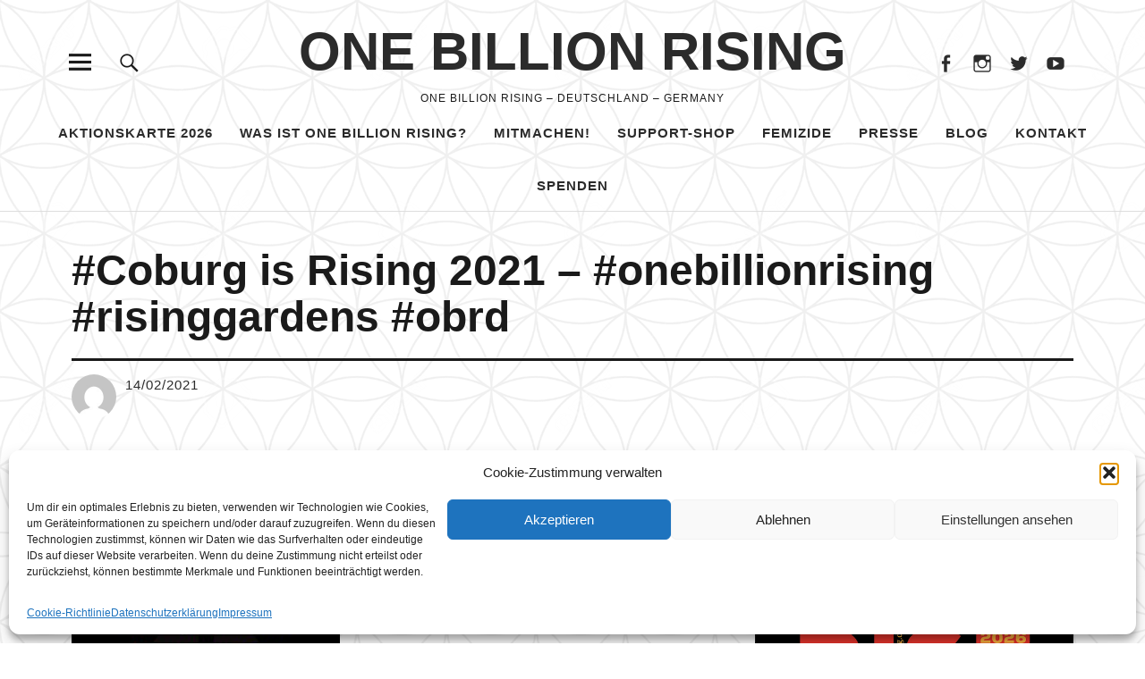

--- FILE ---
content_type: text/html; charset=UTF-8
request_url: https://www.onebillionrising.de/location/coburg-2021/2021-coburg/
body_size: 27659
content:
<!DOCTYPE html><html
lang="de" class="no-js"><head><meta
charset="UTF-8"><meta
name="viewport" content="width=device-width, initial-scale=1"><link
rel="profile" href="http://gmpg.org/xfn/11"><link
rel="pingback" href="https://www.onebillionrising.de/xmlrpc.php"> <script defer src="[data-uri]"></script> <meta
name='robots' content='index, follow, max-image-preview:large, max-snippet:-1, max-video-preview:-1' /><meta
name="dlm-version" content="5.1.6"><title>#Coburg is Rising 2021 - #onebillionrising #risinggardens #obrd - ONE BILLION RISING</title><link
rel="canonical" href="https://www.onebillionrising.de/location/coburg-2021/2021-coburg/" /><meta
property="og:locale" content="de_DE" /><meta
property="og:type" content="article" /><meta
property="og:title" content="#Coburg is Rising 2021 - #onebillionrising #risinggardens #obrd - ONE BILLION RISING" /><meta
property="og:description" content="#Coburg is Rising 2021 - #onebillionrising #risinggardens #obrd" /><meta
property="og:url" content="https://www.onebillionrising.de/location/coburg-2021/2021-coburg/" /><meta
property="og:site_name" content="ONE BILLION RISING" /><meta
property="article:modified_time" content="2021-02-14T04:52:08+00:00" /><meta
property="og:image" content="https://www.onebillionrising.de/location/coburg-2021/2021-coburg" /><meta
property="og:image:width" content="440" /><meta
property="og:image:height" content="440" /><meta
property="og:image:type" content="image/jpeg" /><meta
name="twitter:card" content="summary_large_image" /> <script type="application/ld+json" class="yoast-schema-graph">{"@context":"https://schema.org","@graph":[{"@type":"WebPage","@id":"https://www.onebillionrising.de/location/coburg-2021/2021-coburg/","url":"https://www.onebillionrising.de/location/coburg-2021/2021-coburg/","name":"#Coburg is Rising 2021 - #onebillionrising #risinggardens #obrd - ONE BILLION RISING","isPartOf":{"@id":"https://www.onebillionrising.de/#website"},"primaryImageOfPage":{"@id":"https://www.onebillionrising.de/location/coburg-2021/2021-coburg/#primaryimage"},"image":{"@id":"https://www.onebillionrising.de/location/coburg-2021/2021-coburg/#primaryimage"},"thumbnailUrl":"https://www.onebillionrising.de/wp-content/uploads/2021/02/2021-coburg.jpg","datePublished":"2021-02-14T04:51:58+00:00","dateModified":"2021-02-14T04:52:08+00:00","breadcrumb":{"@id":"https://www.onebillionrising.de/location/coburg-2021/2021-coburg/#breadcrumb"},"inLanguage":"de","potentialAction":[{"@type":"ReadAction","target":["https://www.onebillionrising.de/location/coburg-2021/2021-coburg/"]}]},{"@type":"ImageObject","inLanguage":"de","@id":"https://www.onebillionrising.de/location/coburg-2021/2021-coburg/#primaryimage","url":"https://www.onebillionrising.de/wp-content/uploads/2021/02/2021-coburg.jpg","contentUrl":"https://www.onebillionrising.de/wp-content/uploads/2021/02/2021-coburg.jpg","width":440,"height":440,"caption":"#Coburg is Rising 2021 - #onebillionrising #risinggardens #obrd"},{"@type":"BreadcrumbList","@id":"https://www.onebillionrising.de/location/coburg-2021/2021-coburg/#breadcrumb","itemListElement":[{"@type":"ListItem","position":1,"name":"Startseite","item":"https://www.onebillionrising.de/"},{"@type":"ListItem","position":2,"name":"Coburg 2021","item":"https://www.onebillionrising.de/location/coburg-2021/"},{"@type":"ListItem","position":3,"name":"#Coburg is Rising 2021 &#8211; #onebillionrising #risinggardens #obrd"}]},{"@type":"WebSite","@id":"https://www.onebillionrising.de/#website","url":"https://www.onebillionrising.de/","name":"ONE BILLION RISING","description":"ONE BILLION RISING - Deutschland - Germany","potentialAction":[{"@type":"SearchAction","target":{"@type":"EntryPoint","urlTemplate":"https://www.onebillionrising.de/?s={search_term_string}"},"query-input":{"@type":"PropertyValueSpecification","valueRequired":true,"valueName":"search_term_string"}}],"inLanguage":"de"}]}</script> <link
rel='dns-prefetch' href='//www.onebillionrising.de' /><link
rel='dns-prefetch' href='//secure.gravatar.com' /><link
rel='dns-prefetch' href='//stats.wp.com' /><link
rel='dns-prefetch' href='//v0.wordpress.com' /><link
rel="alternate" type="application/rss+xml" title="ONE BILLION RISING &raquo; Feed" href="https://www.onebillionrising.de/feed/" /><link
rel="alternate" type="application/rss+xml" title="ONE BILLION RISING &raquo; Kommentar-Feed" href="https://www.onebillionrising.de/comments/feed/" /><link
rel="alternate" title="oEmbed (JSON)" type="application/json+oembed" href="https://www.onebillionrising.de/wp-json/oembed/1.0/embed?url=https%3A%2F%2Fwww.onebillionrising.de%2Flocation%2Fcoburg-2021%2F2021-coburg%2F" /><link
rel="alternate" title="oEmbed (XML)" type="text/xml+oembed" href="https://www.onebillionrising.de/wp-json/oembed/1.0/embed?url=https%3A%2F%2Fwww.onebillionrising.de%2Flocation%2Fcoburg-2021%2F2021-coburg%2F&#038;format=xml" /><style id='wp-img-auto-sizes-contain-inline-css' type='text/css'>img:is([sizes=auto i],[sizes^="auto," i]){contain-intrinsic-size:3000px 1500px}
/*# sourceURL=wp-img-auto-sizes-contain-inline-css */</style><link
rel='stylesheet' id='wpapp-styles-css' href='https://www.onebillionrising.de/wp-content/cache/autoptimize/autoptimize_single_c3c619cbab18cef21032d6aebc17f45d.php?ver=5.1.4' type='text/css' media='all' /><style id='wp-emoji-styles-inline-css' type='text/css'>img.wp-smiley, img.emoji {
		display: inline !important;
		border: none !important;
		box-shadow: none !important;
		height: 1em !important;
		width: 1em !important;
		margin: 0 0.07em !important;
		vertical-align: -0.1em !important;
		background: none !important;
		padding: 0 !important;
	}
/*# sourceURL=wp-emoji-styles-inline-css */</style><link
rel='stylesheet' id='wp-block-library-css' href='https://www.onebillionrising.de/wp-includes/css/dist/block-library/style.min.css?ver=6.9' type='text/css' media='all' /><style id='classic-theme-styles-inline-css' type='text/css'>/*! This file is auto-generated */
.wp-block-button__link{color:#fff;background-color:#32373c;border-radius:9999px;box-shadow:none;text-decoration:none;padding:calc(.667em + 2px) calc(1.333em + 2px);font-size:1.125em}.wp-block-file__button{background:#32373c;color:#fff;text-decoration:none}
/*# sourceURL=/wp-includes/css/classic-themes.min.css */</style><link
rel='stylesheet' id='contact-form-7-css' href='https://www.onebillionrising.de/wp-content/cache/autoptimize/autoptimize_single_64ac31699f5326cb3c76122498b76f66.php?ver=6.1.4' type='text/css' media='all' /><link
rel='stylesheet' id='wpdm-fonticon-css' href='https://www.onebillionrising.de/wp-content/cache/autoptimize/autoptimize_single_7084a2f33f23abb903b3c402b260e666.php?ver=6.9' type='text/css' media='all' /><link
rel='stylesheet' id='wpdm-front-css' href='https://www.onebillionrising.de/wp-content/plugins/download-manager/assets/css/front.min.css?ver=6.9' type='text/css' media='all' /><link
rel='stylesheet' id='osm-map-css-css' href='https://www.onebillionrising.de/wp-content/cache/autoptimize/autoptimize_single_14ed89e278d4cd61a551fcc2a47a12cf.php?ver=6.9' type='text/css' media='all' /><link
rel='stylesheet' id='osm-ol3-css-css' href='https://www.onebillionrising.de/wp-content/cache/autoptimize/autoptimize_single_b8192274dbb166adb439a1f6c0c13bdc.php?ver=6.9' type='text/css' media='all' /><link
rel='stylesheet' id='osm-ol3-ext-css-css' href='https://www.onebillionrising.de/wp-content/cache/autoptimize/autoptimize_single_d73c5b630ef6af658a3991f886f17eba.php?ver=6.9' type='text/css' media='all' /><link
rel='stylesheet' id='cmplz-general-css' href='https://www.onebillionrising.de/wp-content/plugins/complianz-gdpr/assets/css/cookieblocker.min.css?ver=1764808800' type='text/css' media='all' /><link
rel='stylesheet' id='email-before-download-css' href='https://www.onebillionrising.de/wp-content/cache/autoptimize/autoptimize_single_f420e18c0b5f7f7fd6c7b2ec8181d748.php?ver=6.9.8' type='text/css' media='all' /><link
rel='stylesheet' id='parent-style-css' href='https://www.onebillionrising.de/wp-content/cache/autoptimize/autoptimize_single_09f3b9f4e836f90646b2377d4883a6ca.php?ver=6.9' type='text/css' media='all' /><link
rel='stylesheet' id='uku-fonts-css' href='https://www.onebillionrising.de/wp-content/cache/autoptimize/autoptimize_single_98a65e435ebbe80329d4d95daf05d9c8.php?v=1674427757' type='text/css' media='all' /><link
rel='stylesheet' id='uku-style-css' href='https://www.onebillionrising.de/wp-content/cache/autoptimize/autoptimize_single_f718438b0e322421c726a30787821932.php?ver=20160507' type='text/css' media='all' /><link
rel='stylesheet' id='genericons-css' href='https://www.onebillionrising.de/wp-content/cache/autoptimize/autoptimize_single_6caff7e9361823e3f5f93c9672c2670d.php?ver=3.1' type='text/css' media='all' /><link
rel='stylesheet' id='wp-ppec-frontend-style-css' href='https://www.onebillionrising.de/wp-content/cache/autoptimize/autoptimize_single_7078c69010026766ff60a9e6d12e80e7.php?ver=2.4.3' type='text/css' media='all' /><link
rel='stylesheet' id='wpec-stripe-styles-css' href='https://www.onebillionrising.de/wp-content/cache/autoptimize/autoptimize_single_98b467a12a2dff464ffb5d40bfd55d30.php?ver=2.4.3' type='text/css' media='all' /> <script type="text/javascript" src="https://www.onebillionrising.de/wp-includes/js/jquery/jquery.min.js?ver=3.7.1" id="jquery-core-js"></script> <script defer type="text/javascript" src="https://www.onebillionrising.de/wp-includes/js/jquery/jquery-migrate.min.js?ver=3.4.1" id="jquery-migrate-js"></script> <script defer id="cf7pp-redirect_method-js-extra" src="[data-uri]"></script> <script defer type="text/javascript" src="https://www.onebillionrising.de/wp-content/cache/autoptimize/autoptimize_single_5723f075706e1508b981af61b4f4bcba.php?ver=2.4.5" id="cf7pp-redirect_method-js"></script> <script defer type="text/javascript" src="https://www.onebillionrising.de/wp-content/plugins/download-manager/assets/js/wpdm.min.js?ver=6.9" id="wpdm-frontend-js-js"></script> <script defer id="wpdm-frontjs-js-extra" src="[data-uri]"></script> <script defer type="text/javascript" src="https://www.onebillionrising.de/wp-content/plugins/download-manager/assets/js/front.min.js?ver=3.3.32" id="wpdm-frontjs-js"></script> <script defer type="text/javascript" src="https://www.onebillionrising.de/wp-content/cache/autoptimize/autoptimize_single_bc25a68866d292ef47bb832eb3532d86.php?ver=6.9" id="osm-ol-library-js"></script> <script defer type="text/javascript" src="https://www.onebillionrising.de/wp-content/cache/autoptimize/autoptimize_single_597d5a628786f3031396519ec07d0599.php?ver=6.9" id="osm-osm-library-js"></script> <script defer type="text/javascript" src="https://www.onebillionrising.de/wp-content/cache/autoptimize/autoptimize_single_1716f5d361462488e2f68f75653a5290.php?ver=6.9" id="osm-harbours-library-js"></script> <script defer type="text/javascript" src="https://www.onebillionrising.de/wp-content/cache/autoptimize/autoptimize_single_ce13632a2a809cc3c876650223b774a0.php?ver=6.9" id="osm-map-utils-library-js"></script> <script defer type="text/javascript" src="https://www.onebillionrising.de/wp-content/cache/autoptimize/autoptimize_single_334e3d08493eba0c7ffbeec7fafdd8be.php?ver=6.9" id="osm-utilities-library-js"></script> <script defer type="text/javascript" src="https://www.onebillionrising.de/wp-content/cache/autoptimize/autoptimize_single_994e55a4bcfbf4e0e8b1c1d7494fb679.php?ver=6.9" id="OsmScript-js"></script> <script defer type="text/javascript" src="https://www.onebillionrising.de/wp-content/plugins/osm/js/polyfill/v2/polyfill.min.js?features=requestAnimationFrame%2CElement.prototype.classList%2CURL&amp;ver=6.9" id="osm-polyfill-js"></script> <script data-service="openstreetmaps" data-category="marketing" type="text/plain" data-cmplz-src="https://www.onebillionrising.de/wp-content/plugins/osm/js/OL/7.1.0/ol.js?ver=6.9" id="osm-ol3-library-js"></script> <script defer type="text/javascript" src="https://www.onebillionrising.de/wp-content/cache/autoptimize/autoptimize_single_617d3d8b8b517ddacc312957902814dd.php?ver=6.9" id="osm-ol3-ext-library-js"></script> <script defer type="text/javascript" src="https://www.onebillionrising.de/wp-content/cache/autoptimize/autoptimize_single_3d5bf56970b9d69bc623794ceffae744.php?ver=6.9" id="osm-ol3-metabox-events-js"></script> <script defer type="text/javascript" src="https://www.onebillionrising.de/wp-content/cache/autoptimize/autoptimize_single_fc47214ab3f32d5ad24c21856dfce3dd.php?ver=6.9" id="osm-map-startup-js"></script> <script defer type="text/javascript" src="https://www.onebillionrising.de/wp-content/themes/uku/assets/js/jquery.viewportchecker.min.js?ver=1.8.7" id="viewportchecker-js"></script> <script defer type="text/javascript" src="https://www.onebillionrising.de/wp-content/themes/uku/assets/js/sticky-kit.min.js?ver=6.9" id="sticky-kit-js"></script> <script defer type="text/javascript" src="https://www.onebillionrising.de/wp-content/cache/autoptimize/autoptimize_single_6755415003869bd599c3fae8e9792027.php?ver=1.1" id="fitvids-js"></script> <link
rel="https://api.w.org/" href="https://www.onebillionrising.de/wp-json/" /><link
rel="alternate" title="JSON" type="application/json" href="https://www.onebillionrising.de/wp-json/wp/v2/media/19851" /><link
rel="EditURI" type="application/rsd+xml" title="RSD" href="https://www.onebillionrising.de/xmlrpc.php?rsd" /><meta
name="generator" content="WordPress 6.9" /><link
rel='shortlink' href='https://wp.me/a9s8np-5ab' /> <script defer src="[data-uri]"></script><style>img#wpstats{display:none}</style><style>.cmplz-hidden {
					display: none !important;
				}</style><style type="text/css">.entry-content a,
			.comment-text a,
			#desktop-navigation ul li a:hover,
			.featured-slider button.slick-arrow:hover::after,
			.front-section a.all-posts-link:hover,
			#overlay-close:hover,
			.widget-area .widget ul li a:hover,
			#sidebar-offcanvas .widget a:hover,
			.textwidget a:hover,
			#overlay-nav a:hover,
			.author-links a:hover,
			.single-post .post-navigation a:hover,
			.single-attachment .post-navigation a:hover,
			.author-bio a,
			.single-post .hentry .entry-meta a:hover,
			.entry-header a:hover,
			.entry-header h2.entry-title a:hover,
			.blog .entry-meta a:hover,
			.uku-neo .entry-content p a:hover,
			.uku-neo .author-bio a:hover,
			.uku-neo .comment-text a:hover,
			.uku-neo .entry-header h2.entry-title a:hover,
			.uku-serif .entry-header h2.entry-title a:hover,
			.uku-serif .entry-content p a,
			.uku-serif .entry-content li a,
			.uku-serif .author-bio a,
			.uku-serif .comment-text a {
				color: #ed9d57;
			}
			.uku-serif .entry-content p a,
			.uku-serif .entry-content li a,
			.uku-serif .author-bio a,
			.uku-serif .comment-text a {
				box-shadow: inset 0 -1px 0 #ed9d57;
			}
			.single-post .post-navigation a:hover,
			.single-attachment .post-navigation a:hover,
			#desktop-navigation ul li.menu-item-has-children a:hover::after,
			.desktop-search input.search-field:active,
			.desktop-search input.search-field:focus {
				border-color: #ed9d57;
			}
			.featured-slider .entry-cats a,
			.section-one-column-one .entry-cats a,
			.section-three-column-one .entry-cats a,
			#front-section-four .entry-cats a,
			.single-post .entry-cats a,
			.blog.uku-standard.blog-defaultplus #primary .hentry.has-post-thumbnail:nth-child(4n) .entry-cats a,
			#desktop-navigation .sub-menu li a:hover,
			#desktop-navigation .children li a:hover,
			.widget_mc4wp_form_widget input[type="submit"],
			.uku-neo .featured-slider .entry-cats a:hover,
			.uku-neo .section-one-column-one .entry-cats a:hover,
			.uku-neo .section-three-column-one .entry-cats a:hover,
			.uku-neo #front-section-four .entry-cats a:hover,
			.uku-neo .single-post .entry-cats a:hover,
			.uku-neo .format-video .entry-thumbnail span.video-icon:before,
			.uku-neo .format-video .entry-thumbnail span.video-icon:after,
			.uku-neo .entry-content p a:hover::after,
			.uku-neo .author-bio a:hover::after,
			.uku-neo .comment-text a:hover::after {
				background: #ed9d57;
			}
			.blog.blog-classic #primary .hentry.has-post-thumbnail:nth-child(4n) .entry-cats a {
				background: none !important;
			}
			@media screen and (min-width: 66.25em) {
				.uku-neo #overlay-open:hover,
				.uku-neo .search-open:hover,
				.uku-neo #overlay-open-sticky:hover,
				.uku-neo.fixedheader-dark.header-stick #overlay-open-sticky:hover,
				.uku-neo.fixedheader-dark.header-stick #search-open-sticky:hover {
					background: #ed9d57;
				}
			}
							.entry-content a:hover,
			.comment-text a:hover,
			.author-bio a:hover {
				color: #dd3333 !important;
			}
			.blog.blog-defaultplus #primary .hentry.has-post-thumbnail:nth-child(4n) .entry-cats a:hover,
			.featured-slider .entry-cats a:hover,
			.section-one-column-one .entry-cats a:hover,
			.section-three-column-one .entry-cats a:hover,
			#front-section-four .entry-cats a:hover,
			.single-post .entry-cats a:hover,
			#colophon .footer-feature-btn:hover,
			.comments-show #comments-toggle,
			.widget_mc4wp_form_widget input[type="submit"]:hover,
			#comments-toggle:hover,
			input[type="submit"]:hover,
			input#submit:hover,
			#primary #infinite-handle span:hover,
			#front-section-three a.all-posts-link:hover,
			.desktop-search input[type="submit"]:hover,
			.widget_search input[type="submit"]:hover,
			.post-password-form input[type="submit"]:hover,
			#offcanvas-widgets-open:hover,
			.offcanvas-widgets-show #offcanvas-widgets-open,
			.uku-standard.blog-classic .entry-content p a.more-link:hover {
				background: #dd3333;
			}
			#colophon .footer-feature-textwrap .footer-feature-btn:hover,
			.comments-show #comments-toggle,
			#comments-toggle:hover,
			input[type="submit"]:hover,
			input#submit:hover,
			.blog #primary #infinite-handle span:hover,
			#front-section-three a.all-posts-link:hover,
			.desktop-search input[type="submit"]:hover,
			.widget_search input[type="submit"]:hover,
			.post-password-form input[type="submit"]:hover,
			#offcanvas-widgets-open:hover,
			.offcanvas-widgets-show #offcanvas-widgets-open,
			.uku-standard.blog-classic .entry-content p a.more-link:hover {
				border-color: #dd3333 !important;
			}
							#colophon,
			.uku-serif .big-instagram-wrap {background: #000000;}
						#colophon,
		#colophon .footer-menu ul a,
		#colophon .footer-menu ul a:hover,
		#colophon #site-info, #colophon #site-info a,
		#colophon #site-info, #colophon #site-info a:hover,
		#footer-social span,
		#colophon .social-nav ul li a,
		.uku-serif .big-instagram-wrap .null-instagram-feed .clear a,
		.uku-serif .big-instagram-wrap .widget h2.widget-title {
			color: ;
		}
		.footer-menus-wrap {
			border-bottom: 1px solid ;
		}
							.mobile-search, .inner-offcanvas-wrap {background: #d1d1d1;}
							#mobile-social ul li a,
			#overlay-nav ul li a,
			#offcanvas-widgets-open,
			.dropdown-toggle,
			#sidebar-offcanvas .widget h2.widget-title,
			#sidebar-offcanvas .widget,
			#sidebar-offcanvas .widget a {
				color: ;
			}
			#sidebar-offcanvas .widget h2.widget-title {border-color: ;}
			#offcanvas-widgets-open {border-color: ;}
			@media screen and (min-width: 66.25em) {
			#overlay-nav ul li,
			#overlay-nav ul ul.sub-menu,
			#overlay-nav ul ul.children {border-color: ;}
			#overlay-close {color: ;}
			#overlay-nav {
				border-color: ;
			}
			}
							#front-section-three {background: ;}
							.widget_mc4wp_form_widget, .jetpack_subscription_widget {background: ;}
							.uku-serif .front-about-img:after {background: ;}
							#shopfront-cats {background: ;}
																					.entry-author, .entry-date:before {display: none !important;}
							.blog.blog-defaultplus #primary .hentry.has-post-thumbnail:nth-child(4n) .entry-thumbnail a:after,
			.featured-slider .entry-thumbnail a:after,
			.uku-serif .featured-slider .entry-thumbnail:after,
			.header-image:after,
			#front-section-four .entry-thumbnail a:after,
			.uku-serif #front-section-four .entry-thumbnail a .thumb-wrap:after,
			.single-post .big-thumb .entry-thumbnail a:after,
			.blog.blog-defaultplus #primary .hentry.has-post-thumbnail:nth-child(4n) .thumb-wrap:after,
			.section-two-column-one .thumb-wrap:after,
			.header-fullscreen #headerimg-wrap:after {background-color: ;}
									.header-fullscreen #headerimg-wrap:after {	background-color: transparent;}
							#front-section-four .meta-main-wrap,
			.featured-slider .meta-main-wrap,
			.blog.blog-defaultplus #primary .hentry.has-post-thumbnail:nth-child(4n) .meta-main-wrap,
			.uku-serif .section-two-column-one .entry-text-wrap,
			.big-thumb .title-wrap {
				background: -moz-linear-gradient(top, rgba(0,0,0,0) 0%, rgba(0,0,0,) 100%);
				background: -webkit-linear-gradient(top, rgba(0,0,0,0) 0%,rgba(0,0,0,) 100%);
				background: linear-gradient(to bottom, rgba(0,0,0,0) 0%,rgba(0,0,0,) 100%);
			}</style><style type="text/css" id="custom-background-css">body.custom-background { background-image: url("https://www.onebillionrising.de/wp-content/uploads/2017/12/blume-des-lebens-600.gif"); background-position: left top; background-size: auto; background-repeat: repeat; background-attachment: scroll; }</style><style type="text/css" id="wp-custom-css">body .prettyMapList .mapHolder{
height:650px
}
.FullMapPage #SingleMapLocation{display:none !important;}
.prettyMapList .description {
    width: 75%;
}
.single .post-thumbnail img,
.single-product .wp-post-image,
.wpec-product img {
  max-width: 300px;
  height: auto;
  display: block;
  margin: 0 auto;
}
.wpec-post-thumbnail img {
  max-width: 300px;
  border: 1px solid #e8e4e3;
  padding: 5px;
}</style><meta
name="generator" content="WordPress Download Manager 3.3.32" /><style>/* WPDM Link Template Styles */</style><style>:root {
                --color-primary: #4a8eff;
                --color-primary-rgb: 74, 142, 255;
                --color-primary-hover: #5998ff;
                --color-primary-active: #3281ff;
                --clr-sec: #6c757d;
                --clr-sec-rgb: 108, 117, 125;
                --clr-sec-hover: #6c757d;
                --clr-sec-active: #6c757d;
                --color-secondary: #6c757d;
                --color-secondary-rgb: 108, 117, 125;
                --color-secondary-hover: #6c757d;
                --color-secondary-active: #6c757d;
                --color-success: #018e11;
                --color-success-rgb: 1, 142, 17;
                --color-success-hover: #0aad01;
                --color-success-active: #0c8c01;
                --color-info: #2CA8FF;
                --color-info-rgb: 44, 168, 255;
                --color-info-hover: #2CA8FF;
                --color-info-active: #2CA8FF;
                --color-warning: #FFB236;
                --color-warning-rgb: 255, 178, 54;
                --color-warning-hover: #FFB236;
                --color-warning-active: #FFB236;
                --color-danger: #ff5062;
                --color-danger-rgb: 255, 80, 98;
                --color-danger-hover: #ff5062;
                --color-danger-active: #ff5062;
                --color-green: #30b570;
                --color-blue: #0073ff;
                --color-purple: #8557D3;
                --color-red: #ff5062;
                --color-muted: rgba(69, 89, 122, 0.6);
                --wpdm-font: "Sen", -apple-system, BlinkMacSystemFont, "Segoe UI", Roboto, Helvetica, Arial, sans-serif, "Apple Color Emoji", "Segoe UI Emoji", "Segoe UI Symbol";
            }
            .wpdm-download-link.btn.btn-primary {
                border-radius: 4px;
            }</style></head><body
data-cmplz=1 class="attachment wp-singular attachment-template-default single single-attachment postid-19851 attachmentid-19851 attachment-jpeg custom-background wp-theme-uku wp-child-theme-uku_sugar uku-standard blog-default"><div
id="fb-root"></div> <script type="text/plain" data-service="facebook" data-category="marketing">(function(d, s, id) {
    var js, fjs = d.getElementsByTagName(s)[0];
    if (d.getElementById(id)) return;
    js = d.createElement(s); js.id = id;
    js.src = "https://connect.facebook.net/en_US/sdk.js#xfbml=1&version=v2.6";
    fjs.parentNode.insertBefore(js, fjs);
  }(document, 'script', 'facebook-jssdk'));</script> <div
class="container-all"><header
id="masthead" class="site-header cf" role="banner"><div
class="site-header-content"><div
id="site-branding"><p
class="site-title"><a
href="https://www.onebillionrising.de/" rel="home">ONE BILLION RISING</a></p><p
class="site-description">ONE BILLION RISING &#8211; Deutschland &#8211; Germany</p> <button
id="overlay-open" class="overlay-open overlay-btn"><span>Menü</span></button><nav
id="header-social" class="header-social social-nav" role="navigation"><ul
id="menu-obr-social" class="menu"><li
id="menu-item-14098" class="menu-item menu-item-type-custom menu-item-object-custom menu-item-14098"><a
target="_blank" href="http://www.facebook.com/OneBillionRisingGermany/">Facebook</a></li><li
id="menu-item-21442" class="menu-item menu-item-type-custom menu-item-object-custom menu-item-21442"><a
href="https://www.instagram.com/onebillionrising_de/">Instagram</a></li><li
id="menu-item-21443" class="menu-item menu-item-type-custom menu-item-object-custom menu-item-21443"><a
href="https://twitter.com/1BillionRisingD">Twitter</a></li><li
id="menu-item-14163" class="menu-item menu-item-type-custom menu-item-object-custom menu-item-14163"><a
target="_blank" href="https://www.youtube.com/channel/UCHV9GrI9uvZ1e9vS-PZsvPA">Youtube</a></li></ul></nav></div><nav
id="desktop-navigation" class="desktop-navigation cf" role="navigation"><ul
id="menu-obr-menu" class="menu"><li
id="menu-item-30133" class="menu-item menu-item-type-post_type menu-item-object-page menu-item-home menu-item-has-children menu-item-30133"><a
href="https://www.onebillionrising.de/">Aktionskarte 2026</a><ul
class="sub-menu"><li
id="menu-item-26273" class="menu-item menu-item-type-post_type menu-item-object-page menu-item-26273"><a
href="https://www.onebillionrising.de/onebillionrising-deutschland-2025/">Aktionskarte 2025</a></li><li
id="menu-item-24531" class="menu-item menu-item-type-post_type menu-item-object-page menu-item-24531"><a
href="https://www.onebillionrising.de/onebillionrising-deutschland-2024/">Aktionskarte 2024</a></li></ul></li><li
id="menu-item-16482" class="menu-item menu-item-type-post_type menu-item-object-page menu-item-has-children menu-item-16482"><a
href="https://www.onebillionrising.de/was-ist-one-billion-rising/">Was ist One Billion Rising?</a><ul
class="sub-menu"><li
id="menu-item-30132" class="menu-item menu-item-type-post_type menu-item-object-page menu-item-30132"><a
href="https://www.onebillionrising.de/motto-2026-women-on-fire-ni-una-menos/">Motto 2026: Women on Fire</a></li><li
id="menu-item-26138" class="menu-item menu-item-type-post_type menu-item-object-page menu-item-26138"><a
href="https://www.onebillionrising.de/motto-2025-rise-for-empathy/">Motto 2025: Rise For Empathy</a></li><li
id="menu-item-24532" class="menu-item menu-item-type-post_type menu-item-object-page menu-item-24532"><a
href="https://www.onebillionrising.de/motto-2024-rise-for-freedom/">Motto 2024 Rise For Freedom</a></li></ul></li><li
id="menu-item-16484" class="menu-item menu-item-type-post_type menu-item-object-page menu-item-has-children menu-item-16484"><a
href="https://www.onebillionrising.de/anleitung/">Mitmachen!</a><ul
class="sub-menu"><li
id="menu-item-23806" class="menu-item menu-item-type-post_type menu-item-object-page menu-item-23806"><a
href="https://www.onebillionrising.de/anleitung/">Anleitung</a></li><li
id="menu-item-16483" class="menu-item menu-item-type-post_type menu-item-object-page menu-item-16483"><a
href="https://www.onebillionrising.de/obr-toolkit/">OBR – Toolkit – Materialsammlung</a></li><li
id="menu-item-16485" class="menu-item menu-item-type-post_type menu-item-object-page menu-item-16485"><a
href="https://www.onebillionrising.de/musik-seite/">Musik</a></li></ul></li><li
id="menu-item-16495" class="menu-item menu-item-type-custom menu-item-object-custom menu-item-16495"><a
href="http://shop.spreadshirt.de/one-billion-rising/">Support-Shop</a></li><li
id="menu-item-28838" class="menu-item menu-item-type-post_type menu-item-object-page menu-item-has-children menu-item-28838"><a
target="_blank" href="https://www.onebillionrising.de/femizid-opfer-meldungen-2025/">Femizide</a><ul
class="sub-menu"><li
id="menu-item-30259" class="menu-item menu-item-type-post_type menu-item-object-page menu-item-30259"><a
href="https://www.onebillionrising.de/femizid-opfer-meldungen-2025/">Femizide &#8211; Deutschland 2025</a></li><li
id="menu-item-30258" class="menu-item menu-item-type-post_type menu-item-object-page menu-item-30258"><a
href="https://www.onebillionrising.de/femizid-ursache-und-loesungen/">Femizid – Ursache und Lösungen</a></li><li
id="menu-item-30264" class="menu-item menu-item-type-post_type menu-item-object-post menu-item-30264"><a
href="https://www.onebillionrising.de/praevention/">Femizide &#8211; Prävention</a></li><li
id="menu-item-25255" class="menu-item menu-item-type-custom menu-item-object-custom menu-item-25255"><a
href="https://www.onebillionrising.de/femizid-presse/">Femizide &#8211; Presse</a></li><li
id="menu-item-30260" class="menu-item menu-item-type-post_type menu-item-object-post menu-item-30260"><a
href="https://www.onebillionrising.de/femizide-sichtbar-machen/">Femizide sichtbar machen</a></li><li
id="menu-item-24533" class="menu-item menu-item-type-post_type menu-item-object-page menu-item-24533"><a
href="https://www.onebillionrising.de/femizid-urteile-prozessmeldungen/">Femizide – Urteile – Prozessmeldungen</a></li></ul></li><li
id="menu-item-16491" class="menu-item menu-item-type-post_type menu-item-object-post menu-item-has-children menu-item-16491"><a
href="https://www.onebillionrising.de/presse/">Presse</a><ul
class="sub-menu"><li
id="menu-item-23837" class="menu-item menu-item-type-post_type menu-item-object-post menu-item-23837"><a
href="https://www.onebillionrising.de/presse/">Presse</a></li><li
id="menu-item-26847" class="menu-item menu-item-type-post_type menu-item-object-post menu-item-26847"><a
href="https://www.onebillionrising.de/stop_it/">Stop_it – Kampagne</a></li><li
id="menu-item-25561" class="menu-item menu-item-type-post_type menu-item-object-post menu-item-25561"><a
href="https://www.onebillionrising.de/stop-stalking/">Stop Stalking</a></li></ul></li><li
id="menu-item-16480" class="menu-item menu-item-type-post_type menu-item-object-page current_page_parent menu-item-has-children menu-item-16480"><a
href="https://www.onebillionrising.de/blog/">Blog</a><ul
class="sub-menu"><li
id="menu-item-31014" class="menu-item menu-item-type-taxonomy menu-item-object-category menu-item-31014"><a
href="https://www.onebillionrising.de/category/good-news/">Good News</a></li></ul></li><li
id="menu-item-16488" class="menu-item menu-item-type-post_type menu-item-object-page menu-item-has-children menu-item-16488"><a
href="https://www.onebillionrising.de/kontakt/">Kontakt</a><ul
class="sub-menu"><li
id="menu-item-31100" class="menu-item menu-item-type-custom menu-item-object-custom menu-item-31100"><a
href="https://www.instagram.com/onebillionrising_de/">Instagram</a></li><li
id="menu-item-16487" class="menu-item menu-item-type-custom menu-item-object-custom menu-item-16487"><a
href="http://www.facebook.com/OneBillionRisingGermany/">Facebook</a></li><li
id="menu-item-23803" class="menu-item menu-item-type-post_type menu-item-object-page menu-item-23803"><a
href="https://www.onebillionrising.de/datenschutzerklaerung/">Datenschutzerklärung</a></li><li
id="menu-item-23802" class="menu-item menu-item-type-post_type menu-item-object-page menu-item-23802"><a
href="https://www.onebillionrising.de/cookie-richtlinie-eu/">Cookie-Richtlinie (EU)</a></li></ul></li><li
id="menu-item-19150" class="menu-item menu-item-type-post_type menu-item-object-page menu-item-19150"><a
href="https://www.onebillionrising.de/spenden/">Spenden</a></li></ul></nav> <button
id="search-open" class="search-open search-btn"><span>Suche</span></button><div
class="desktop-search"><form
method="get" class="searchform" action="https://www.onebillionrising.de/" role="search"> <label
for="s" class="screen-reader-text"><span>Suche</span></label> <input
type="text" class="search-field" name="s" placeholder="Suche..." /> <input
type="submit" class="submit" name="submit" value="Suchen" /></form></div></div><div
class="sticky-header hidden"> <button
id="overlay-open-sticky" class="overlay-open overlay-btn"><span>Menü</span></button> <button
id="search-open-sticky" class="search-open search-btn"><span>Suche</span></button><p
class="site-title"><a
href="https://www.onebillionrising.de/" rel="home">ONE BILLION RISING</a></p><nav
id="header-social-sticky" class="header-social social-nav" role="navigation"><ul
id="menu-obr-social-1" class="menu"><li
class="menu-item menu-item-type-custom menu-item-object-custom menu-item-14098"><a
target="_blank" href="http://www.facebook.com/OneBillionRisingGermany/">Facebook</a></li><li
class="menu-item menu-item-type-custom menu-item-object-custom menu-item-21442"><a
href="https://www.instagram.com/onebillionrising_de/">Instagram</a></li><li
class="menu-item menu-item-type-custom menu-item-object-custom menu-item-21443"><a
href="https://twitter.com/1BillionRisingD">Twitter</a></li><li
class="menu-item menu-item-type-custom menu-item-object-custom menu-item-14163"><a
target="_blank" href="https://www.youtube.com/channel/UCHV9GrI9uvZ1e9vS-PZsvPA">Youtube</a></li></ul></nav></div><div
class="inner-offcanvas-wrap"><div
class="close-btn-wrap"> <button
id="overlay-close" class="overlay-btn"><span>Schliessen</span></button></div><div
class="overlay-desktop-content cf"><nav
id="overlay-nav" class="main-nav cf" role="navigation"><ul
id="menu-obr-menu-1" class="menu"><li
class="menu-item menu-item-type-post_type menu-item-object-page menu-item-home menu-item-has-children menu-item-30133"><a
href="https://www.onebillionrising.de/">Aktionskarte 2026</a><ul
class="sub-menu"><li
class="menu-item menu-item-type-post_type menu-item-object-page menu-item-26273"><a
href="https://www.onebillionrising.de/onebillionrising-deutschland-2025/">Aktionskarte 2025</a></li><li
class="menu-item menu-item-type-post_type menu-item-object-page menu-item-24531"><a
href="https://www.onebillionrising.de/onebillionrising-deutschland-2024/">Aktionskarte 2024</a></li></ul></li><li
class="menu-item menu-item-type-post_type menu-item-object-page menu-item-has-children menu-item-16482"><a
href="https://www.onebillionrising.de/was-ist-one-billion-rising/">Was ist One Billion Rising?</a><ul
class="sub-menu"><li
class="menu-item menu-item-type-post_type menu-item-object-page menu-item-30132"><a
href="https://www.onebillionrising.de/motto-2026-women-on-fire-ni-una-menos/">Motto 2026: Women on Fire</a></li><li
class="menu-item menu-item-type-post_type menu-item-object-page menu-item-26138"><a
href="https://www.onebillionrising.de/motto-2025-rise-for-empathy/">Motto 2025: Rise For Empathy</a></li><li
class="menu-item menu-item-type-post_type menu-item-object-page menu-item-24532"><a
href="https://www.onebillionrising.de/motto-2024-rise-for-freedom/">Motto 2024 Rise For Freedom</a></li></ul></li><li
class="menu-item menu-item-type-post_type menu-item-object-page menu-item-has-children menu-item-16484"><a
href="https://www.onebillionrising.de/anleitung/">Mitmachen!</a><ul
class="sub-menu"><li
class="menu-item menu-item-type-post_type menu-item-object-page menu-item-23806"><a
href="https://www.onebillionrising.de/anleitung/">Anleitung</a></li><li
class="menu-item menu-item-type-post_type menu-item-object-page menu-item-16483"><a
href="https://www.onebillionrising.de/obr-toolkit/">OBR – Toolkit – Materialsammlung</a></li><li
class="menu-item menu-item-type-post_type menu-item-object-page menu-item-16485"><a
href="https://www.onebillionrising.de/musik-seite/">Musik</a></li></ul></li><li
class="menu-item menu-item-type-custom menu-item-object-custom menu-item-16495"><a
href="http://shop.spreadshirt.de/one-billion-rising/">Support-Shop</a></li><li
class="menu-item menu-item-type-post_type menu-item-object-page menu-item-has-children menu-item-28838"><a
target="_blank" href="https://www.onebillionrising.de/femizid-opfer-meldungen-2025/">Femizide</a><ul
class="sub-menu"><li
class="menu-item menu-item-type-post_type menu-item-object-page menu-item-30259"><a
href="https://www.onebillionrising.de/femizid-opfer-meldungen-2025/">Femizide &#8211; Deutschland 2025</a></li><li
class="menu-item menu-item-type-post_type menu-item-object-page menu-item-30258"><a
href="https://www.onebillionrising.de/femizid-ursache-und-loesungen/">Femizid – Ursache und Lösungen</a></li><li
class="menu-item menu-item-type-post_type menu-item-object-post menu-item-30264"><a
href="https://www.onebillionrising.de/praevention/">Femizide &#8211; Prävention</a></li><li
class="menu-item menu-item-type-custom menu-item-object-custom menu-item-25255"><a
href="https://www.onebillionrising.de/femizid-presse/">Femizide &#8211; Presse</a></li><li
class="menu-item menu-item-type-post_type menu-item-object-post menu-item-30260"><a
href="https://www.onebillionrising.de/femizide-sichtbar-machen/">Femizide sichtbar machen</a></li><li
class="menu-item menu-item-type-post_type menu-item-object-page menu-item-24533"><a
href="https://www.onebillionrising.de/femizid-urteile-prozessmeldungen/">Femizide – Urteile – Prozessmeldungen</a></li></ul></li><li
class="menu-item menu-item-type-post_type menu-item-object-post menu-item-has-children menu-item-16491"><a
href="https://www.onebillionrising.de/presse/">Presse</a><ul
class="sub-menu"><li
class="menu-item menu-item-type-post_type menu-item-object-post menu-item-23837"><a
href="https://www.onebillionrising.de/presse/">Presse</a></li><li
class="menu-item menu-item-type-post_type menu-item-object-post menu-item-26847"><a
href="https://www.onebillionrising.de/stop_it/">Stop_it – Kampagne</a></li><li
class="menu-item menu-item-type-post_type menu-item-object-post menu-item-25561"><a
href="https://www.onebillionrising.de/stop-stalking/">Stop Stalking</a></li></ul></li><li
class="menu-item menu-item-type-post_type menu-item-object-page current_page_parent menu-item-has-children menu-item-16480"><a
href="https://www.onebillionrising.de/blog/">Blog</a><ul
class="sub-menu"><li
class="menu-item menu-item-type-taxonomy menu-item-object-category menu-item-31014"><a
href="https://www.onebillionrising.de/category/good-news/">Good News</a></li></ul></li><li
class="menu-item menu-item-type-post_type menu-item-object-page menu-item-has-children menu-item-16488"><a
href="https://www.onebillionrising.de/kontakt/">Kontakt</a><ul
class="sub-menu"><li
class="menu-item menu-item-type-custom menu-item-object-custom menu-item-31100"><a
href="https://www.instagram.com/onebillionrising_de/">Instagram</a></li><li
class="menu-item menu-item-type-custom menu-item-object-custom menu-item-16487"><a
href="http://www.facebook.com/OneBillionRisingGermany/">Facebook</a></li><li
class="menu-item menu-item-type-post_type menu-item-object-page menu-item-23803"><a
href="https://www.onebillionrising.de/datenschutzerklaerung/">Datenschutzerklärung</a></li><li
class="menu-item menu-item-type-post_type menu-item-object-page menu-item-23802"><a
href="https://www.onebillionrising.de/cookie-richtlinie-eu/">Cookie-Richtlinie (EU)</a></li></ul></li><li
class="menu-item menu-item-type-post_type menu-item-object-page menu-item-19150"><a
href="https://www.onebillionrising.de/spenden/">Spenden</a></li></ul></nav><nav
id="mobile-social" class="social-nav" role="navigation"><ul
id="menu-obr-social-2" class="menu"><li
class="menu-item menu-item-type-custom menu-item-object-custom menu-item-14098"><a
target="_blank" href="http://www.facebook.com/OneBillionRisingGermany/">Facebook</a></li><li
class="menu-item menu-item-type-custom menu-item-object-custom menu-item-21442"><a
href="https://www.instagram.com/onebillionrising_de/">Instagram</a></li><li
class="menu-item menu-item-type-custom menu-item-object-custom menu-item-21443"><a
href="https://twitter.com/1BillionRisingD">Twitter</a></li><li
class="menu-item menu-item-type-custom menu-item-object-custom menu-item-14163"><a
target="_blank" href="https://www.youtube.com/channel/UCHV9GrI9uvZ1e9vS-PZsvPA">Youtube</a></li></ul></nav><div
class="mobile-search"><form
method="get" class="searchform" action="https://www.onebillionrising.de/" role="search"> <label
for="s" class="screen-reader-text"><span>Suche</span></label> <input
type="text" class="search-field" name="s" placeholder="Suche..." /> <input
type="submit" class="submit" name="submit" value="Suchen" /></form></div><div
id="offcanvas-wrap"> <a
href="#offcanvas-wrap" id="offcanvas-widgets-open"><span>Info</span></a><aside
id="sidebar-offcanvas" class="sidebar-offcanvas cf" role="complementary"><div
class="widget-area"><section
id="search-4" class="widget widget_search"><h2 class="widget-title">Suchen</h2><form
method="get" class="searchform" action="https://www.onebillionrising.de/" role="search"> <label
for="s" class="screen-reader-text"><span>Suche</span></label> <input
type="text" class="search-field" name="s" placeholder="Suche..." /> <input
type="submit" class="submit" name="submit" value="Suchen" /></form></section></div></aside></div></div></div></header><div
id="overlay-wrap" class="overlay-wrap cf"></div><div
id="singlepost-wrap" class="singlepost-wrap cf"><article
id="post-19851" class="post-19851 attachment type-attachment status-inherit hentry"><header
class="entry-header cf"><div
class="title-wrap"><h1 class="entry-title">#Coburg is Rising 2021 &#8211; #onebillionrising #risinggardens #obrd</h1></div><div
class="entry-meta cf"><div
class="meta-columnone"><div
class="author-pic"> <img
alt='' src='https://secure.gravatar.com/avatar/f82b3656c265713d54aceada217d40ab5ed6b7e633fc60f7db0bf6733b19bfbd?s=100&#038;d=mm&#038;r=g' srcset='https://secure.gravatar.com/avatar/f82b3656c265713d54aceada217d40ab5ed6b7e633fc60f7db0bf6733b19bfbd?s=200&#038;d=mm&#038;r=g 2x' class='avatar avatar-100 photo' height='100' width='100' decoding='async'/></div><div
class="entry-author"> <span
class="entry-author"> <span
class="author vcard"><a
class="url fn n" href="https://www.onebillionrising.de/author/sugar/">von sugar</a></span></span></div><div
class="entry-date"> <a
href="https://www.onebillionrising.de/location/coburg-2021/2021-coburg/">14/02/2021</a></div></div><div
class="meta-columntwo"></div><div
class="meta-columnthree"></div></div></header><div
class="contentwrap"><div
id="socialicons-sticky"><div
id="entry-content" class="entry-content"><p
class="attachment"><a
href='https://www.onebillionrising.de/wp-content/uploads/2021/02/2021-coburg.jpg'><img
fetchpriority="high" decoding="async" width="300" height="300" src="https://www.onebillionrising.de/wp-content/uploads/2021/02/2021-coburg-300x300.jpg" class="attachment-medium size-medium" alt="#Coburg is Rising 2021 - #onebillionrising #risinggardens #obrd" srcset="https://www.onebillionrising.de/wp-content/uploads/2021/02/2021-coburg-300x300.jpg 300w, https://www.onebillionrising.de/wp-content/uploads/2021/02/2021-coburg-150x150.jpg 150w, https://www.onebillionrising.de/wp-content/uploads/2021/02/2021-coburg.jpg 440w" sizes="(max-width: 300px) 100vw, 300px" /></a></p><p>#Coburg is Rising 2021 &#8211; #onebillionrising #risinggardens #obrd</p></div><footer
class="entry-footer cf"></footer><nav
class="navigation post-navigation" aria-label="Beiträge"><h2 class="screen-reader-text">Beitragsnavigation</h2><div
class="nav-links"><div
class="nav-previous"><a
href="https://www.onebillionrising.de/location/coburg-2021/" rel="prev"><span
class="meta-nav">Vorheriger Beitrag</span> <span
class="screen-reader-text">Vorheriger Beitrag</span> </a></div></div></nav></div></div></article><aside
id="secondary" class="sidebar widget-area" role="complementary"><section
id="media_image-25" class="widget widget_media_image"><h2 class="widget-title">Motto 2026 &#8211; Ni una menos &#8211; Women on Fire</h2><figure
style="width: 600px" class="wp-caption alignnone"><a
href="https://www.onebillionrising.de/motto-2025-rise-for-empathy/"><img
width="600" height="600" src="https://www.onebillionrising.de/wp-content/uploads/2026/01/OBR-Profilbild-2026-Germany-600.jpg" class="image wp-image-31144  attachment-full size-full" alt="Germany Deutschland — One Billion Rising 2026 – Women on Fire — Ni una menos" style="max-width: 100%; height: auto;" decoding="async" loading="lazy" srcset="https://www.onebillionrising.de/wp-content/uploads/2026/01/OBR-Profilbild-2026-Germany-600.jpg 600w, https://www.onebillionrising.de/wp-content/uploads/2026/01/OBR-Profilbild-2026-Germany-600-300x300.jpg 300w, https://www.onebillionrising.de/wp-content/uploads/2026/01/OBR-Profilbild-2026-Germany-600-150x150.jpg 150w" sizes="auto, (max-width: 600px) 100vw, 600px" /></a><figcaption
class="wp-caption-text">Germany Deutschland — One Billion Rising 2026 – Women on Fire — Ni una menos</figcaption></figure></section><section
id="media_image-28" class="widget widget_media_image"><h2 class="widget-title">Kampagnen Song &#8211; JETZT downloaden!</h2><figure
style="width: 500px" class="wp-caption alignnone"><a
href="https://www.onebillionrising.de/ppec-products/obr-song-2026-zip/"><img
width="500" height="500" src="https://www.onebillionrising.de/wp-content/uploads/2025/12/Cover-OBR-Song-500.png" class="image wp-image-30538  attachment-full size-full" alt="OBR-Song - Jetzt downloaden." style="max-width: 100%; height: auto;" title="Kampagnen Song - Download" decoding="async" loading="lazy" srcset="https://www.onebillionrising.de/wp-content/uploads/2025/12/Cover-OBR-Song-500.png 500w, https://www.onebillionrising.de/wp-content/uploads/2025/12/Cover-OBR-Song-500-300x300.png 300w, https://www.onebillionrising.de/wp-content/uploads/2025/12/Cover-OBR-Song-500-150x150.png 150w" sizes="auto, (max-width: 500px) 100vw, 500px" /></a><figcaption
class="wp-caption-text">OBR-Song - Jetzt downloaden.</figcaption></figure></section><section
id="text-12" class="widget widget_text"><h2 class="widget-title">Kampagnen-Song &#8211; Download</h2><div
class="textwidget"><p>Hier kannst Du JETZT den neuen Kampagnen-Song <strong>&#8222;Ni una menos &#8211; Women on Fire&#8220; </strong><a
href="https://www.onebillionrising.de/ppec-products/obr-song-2026-zip/" target="_blank" rel="noopener">downloaden</a> und damit unser Crowdfunding unterstützen.</p></div></section><section
id="media_image-20" class="widget widget_media_image"><h2 class="widget-title">Femizidopfer sichtbar machen</h2><figure
style="width: 400px" class="wp-caption alignnone"><a
href="https://www.onebillionrising.de/femizidopfer-sichtbar-machen/"><img
width="400" height="400" src="https://www.onebillionrising.de/wp-content/uploads/2025/10/Daniela-Walleser-Sichtbar.png" class="image wp-image-30226  attachment-full size-full" alt="Daniela-Walleser-Sichtbar-Ni-Una-Menos" style="max-width: 100%; height: auto;" title="Rise For Freedom" decoding="async" loading="lazy" srcset="https://www.onebillionrising.de/wp-content/uploads/2025/10/Daniela-Walleser-Sichtbar.png 400w, https://www.onebillionrising.de/wp-content/uploads/2025/10/Daniela-Walleser-Sichtbar-300x300.png 300w, https://www.onebillionrising.de/wp-content/uploads/2025/10/Daniela-Walleser-Sichtbar-150x150.png 150w" sizes="auto, (max-width: 400px) 100vw, 400px" /></a><figcaption
class="wp-caption-text">Daniela-Walleser-Sichtbar-Ni-Una-Menos</figcaption></figure></section><section
id="media_image-17" class="widget widget_media_image"><h2 class="widget-title">Femizide in Deutschland 2025</h2><figure
style="width: 1024px" class="wp-caption alignnone"><a
href="https://www.onebillionrising.de/femizid-opfer-meldungen-2025/"><img
width="900" height="900" src="https://www.onebillionrising.de/wp-content/uploads/2025/02/femizid-1024x1024.jpg" class="image wp-image-28831  attachment-large size-large" alt="#Femizid" style="max-width: 100%; height: auto;" title="Femizide in Deutschland 2022" decoding="async" loading="lazy" srcset="https://www.onebillionrising.de/wp-content/uploads/2025/02/femizid-1024x1024.jpg 1024w, https://www.onebillionrising.de/wp-content/uploads/2025/02/femizid-300x300.jpg 300w, https://www.onebillionrising.de/wp-content/uploads/2025/02/femizid-150x150.jpg 150w, https://www.onebillionrising.de/wp-content/uploads/2025/02/femizid-768x768.jpg 768w, https://www.onebillionrising.de/wp-content/uploads/2025/02/femizid-690x690.jpg 690w, https://www.onebillionrising.de/wp-content/uploads/2025/02/femizid.jpg 1080w" sizes="auto, (max-width: 900px) 100vw, 900px" /></a><figcaption
class="wp-caption-text">#Femizid</figcaption></figure></section><section
id="custom_html-4" class="widget_text widget widget_custom_html"><h2 class="widget-title">Bitte um Unterstützung</h2><div
class="textwidget custom-html-widget">Wenn Du meine Arbeit für ONE BILLION RISING unterstützen möchtest, freue ich mich über deine wertschätzende Spende.<form
action="https://www.paypal.com/donate" method="post" target="_top"> <input
type="hidden" name="hosted_button_id" value="FNHATFRSKR5GL" /> <input
type="image" src="https://www.paypalobjects.com/de_DE/DE/i/btn/btn_donateCC_LG.gif" border="0" name="submit" title="PayPal - Der sichere Weg, online zu spenden!" alt="Spenden mit dem PayPal-Button" /> <img
alt="" border="0" src="https://www.paypal.com/de_DE/i/scr/pixel.gif" width="1" height="1" /></form></div></section><section
id="media_image-19" class="widget widget_media_image"><h2 class="widget-title">Städte-Banner &#8211; Jetzt bestellen!</h2><figure
style="width: 400px" class="wp-caption alignnone"><a
href="https://www.onebillionrising.de/staedtebanner/"><img
width="400" height="400" src="https://www.onebillionrising.de/wp-content/uploads/2025/01/Staedtebanner-Muster-2025-Viersen-400.jpg" class="image wp-image-28141  attachment-full size-full" alt="Städtebanner One Billion Rising 2025 - Let us dance to end the violence. Let us shake the earth into awareness." style="max-width: 100%; height: auto;" title="Städte-Banner - Jetzt bestellen!" decoding="async" loading="lazy" srcset="https://www.onebillionrising.de/wp-content/uploads/2025/01/Staedtebanner-Muster-2025-Viersen-400.jpg 400w, https://www.onebillionrising.de/wp-content/uploads/2025/01/Staedtebanner-Muster-2025-Viersen-400-300x300.jpg 300w, https://www.onebillionrising.de/wp-content/uploads/2025/01/Staedtebanner-Muster-2025-Viersen-400-150x150.jpg 150w" sizes="auto, (max-width: 400px) 100vw, 400px" /></a><figcaption
class="wp-caption-text">Städtebanner One Billion Rising 2025 - Let us dance to end the violence. Let us shake the earth into awareness.</figcaption></figure></section><section
id="custom_html-3" class="widget_text widget widget_custom_html"><h2 class="widget-title">Spenden | Unterstützen</h2><div
class="textwidget custom-html-widget">Bitte helft mit! Für dieses sehr arbeits- und zeitintensive Projekt kann ich dringend finanzielle Unterstützung gebrauchen. Dieses Projekt unterstütze ich seit 2012 allein aus eigener Tasche und nur mit Hilfe des Crowdfunding-Supports. Meine Mittel sind aus allseits bekannten Corona-Gründen erschöpft. Ohne öffentliche Events und den Support über den Shop funktioniert alles nur noch auf absolut kleinster Sparflamme. Hoffen wir gemeinsam, dass wir trotz Corona wieder bald durchstarten und miteinander ein grossartiges 10-Jahres-Jubiläum erleben können. Ihr könnt mich über den <a
href="https://shop.spreadshirt.de/one-billion-rising/" target="_blank" rel="noopener noreferrer">OBR-Support-Shop</a> sowie mit einem <strong>Crowdfunding</strong>-Beitrag für meinen deutschen Support unterstützen.  DANKE!<form
action="https://www.paypal.com/donate" method="post" target="_top"> <input
type="hidden" name="hosted_button_id" value="FNHATFRSKR5GL" /> <input
type="image" src="https://www.paypalobjects.com/de_DE/DE/i/btn/btn_donateCC_LG.gif" border="0" name="submit" title="PayPal - Der sichere Weg, online zu spenden!" alt="Spenden mit dem PayPal-Button" /> <img
alt="" border="0" src="https://www.paypal.com/de_DE/i/scr/pixel.gif" width="1" height="1" /></form></div></section><section
id="text-9" class="widget widget_text"><h2 class="widget-title">Stop Stalking</h2><div
class="textwidget"><div
class="contentwrap"><div
id="socialicons-sticky"><div
id="entry-content" class="entry-content"><p><strong>Stop Stalking</strong> ! – Ca. 86% der Opfer von <strong>Stalking</strong> sind Frauen. In mehr als 90 Prozent aller <strong>Femizide</strong> kam es im Vorfeld zu <strong>Stalking</strong> – ein untrügliches Warnzeichen für mögliche Gewalt.<br
/> &gt;&gt;&gt; <a
href="https://www.onebillionrising.de/stop-stalking" target="_blank" rel="noopener">Stop Stalking</a>!</p></div></div></div></div></section><section
id="media_image-12" class="widget widget_media_image"><h2 class="widget-title">Shirts und mehr &#8230;</h2><figure
style="width: 400px" class="wp-caption alignnone"><a
href="https://shop.spreadshirt.de/one-billion-rising/all"><img
width="400" height="250" src="https://www.onebillionrising.de/wp-content/uploads/2022/11/RiseForFreedom-Shirts-1BillionRising.jpg" class="image wp-image-22039  attachment-full size-full" alt="Rise For Freedom Shirts - 1BillionRising" style="max-width: 100%; height: auto;" title="Shirts und mehr ..." decoding="async" loading="lazy" srcset="https://www.onebillionrising.de/wp-content/uploads/2022/11/RiseForFreedom-Shirts-1BillionRising.jpg 400w, https://www.onebillionrising.de/wp-content/uploads/2022/11/RiseForFreedom-Shirts-1BillionRising-300x188.jpg 300w" sizes="auto, (max-width: 400px) 100vw, 400px" /></a><figcaption
class="wp-caption-text">Rise For Freedom Shirts - 1BillionRising</figcaption></figure></section><section
id="media_image-7" class="widget widget_media_image"><h2 class="widget-title">Hilfetelefon &#8211; Gewalt gegen Frauen</h2><a
href="http://www.hilfetelefon.de"><img
width="300" height="110" src="https://www.onebillionrising.de/wp-content/uploads/2024/01/hilfetelefon-116016-300x110.png" class="image wp-image-25204  attachment-medium size-medium" alt="hilfetelefon-116016" style="max-width: 100%; height: auto;" decoding="async" loading="lazy" srcset="https://www.onebillionrising.de/wp-content/uploads/2024/01/hilfetelefon-116016-300x110.png 300w, https://www.onebillionrising.de/wp-content/uploads/2024/01/hilfetelefon-116016.png 399w" sizes="auto, (max-width: 300px) 100vw, 300px" /></a></section><section
id="search-6" class="widget widget_search"><h2 class="widget-title">Suchen &#8230;</h2><form
method="get" class="searchform" action="https://www.onebillionrising.de/" role="search"> <label
for="s" class="screen-reader-text"><span>Suche</span></label> <input
type="text" class="search-field" name="s" placeholder="Suche..." /> <input
type="submit" class="submit" name="submit" value="Suchen" /></form></section><section
id="recent-posts-2" class="widget widget_recent_entries"><h2 class="widget-title">Neueste Beiträge</h2><ul><li> <a
href="https://www.onebillionrising.de/2026-potsdam/">2026 Potsdam</a></li><li> <a
href="https://www.onebillionrising.de/2026-herne/">2026 Herne</a></li><li> <a
href="https://www.onebillionrising.de/2026-ludwigshafen/">2026 Ludwigshafen</a></li><li> <a
href="https://www.onebillionrising.de/2026-solingen/">2026 Solingen</a></li><li> <a
href="https://www.onebillionrising.de/2026-naumburg/">2026 Naumburg</a></li><li> <a
href="https://www.onebillionrising.de/2026-minden/">2026 Minden</a></li><li> <a
href="https://www.onebillionrising.de/2026-detmold/">2026 Detmold</a></li><li> <a
href="https://www.onebillionrising.de/2026-jerichower-land/">2026 Jerichower Land</a></li><li> <a
href="https://www.onebillionrising.de/2026-stuttgart/">2026 Stuttgart</a></li><li> <a
href="https://www.onebillionrising.de/2026-bersenbrueck/">2026 Bersenbrück</a></li><li> <a
href="https://www.onebillionrising.de/2026-ahlen/">2026 Ahlen</a></li><li> <a
href="https://www.onebillionrising.de/2026-luebeck/">2026 Lübeck</a></li><li> <a
href="https://www.onebillionrising.de/2026-essen/">2026 Essen</a></li><li> <a
href="https://www.onebillionrising.de/2026-markdorf/">2026 Markdorf</a></li><li> <a
href="https://www.onebillionrising.de/2026-mainz/">2026 Mainz</a></li><li> <a
href="https://www.onebillionrising.de/2026-wiesbaden/">2026 Wiesbaden</a></li><li> <a
href="https://www.onebillionrising.de/2026-kreis-saarlouis/">2026 Kreis Saarlouis</a></li><li> <a
href="https://www.onebillionrising.de/2026-bitburg/">2026 Bitburg</a></li><li> <a
href="https://www.onebillionrising.de/2026-fuerth/">2026 Fürth</a></li><li> <a
href="https://www.onebillionrising.de/2026-bielefeld/">2026 Bielefeld</a></li><li> <a
href="https://www.onebillionrising.de/2026-osterburg-in-der-altmark/">2026 Osterburg in der Altmark</a></li><li> <a
href="https://www.onebillionrising.de/2026-fellbach/">2026 Fellbach</a></li><li> <a
href="https://www.onebillionrising.de/2026-walsrode/">2026 Walsrode</a></li><li> <a
href="https://www.onebillionrising.de/2026-zweibruecken/">2026 Zweibrücken</a></li><li> <a
href="https://www.onebillionrising.de/2026-kreis-hoexter/">2026 Kreis Höxter</a></li><li> <a
href="https://www.onebillionrising.de/2026-cottbus/">2026 Cottbus</a></li><li> <a
href="https://www.onebillionrising.de/2026-aurich/">2026 Aurich</a></li><li> <a
href="https://www.onebillionrising.de/fussfessel-system-schuetzt-erfolgreich-gegen-femizide/">Fussfessel-System schützt erfolgreich gegen Femizide</a></li><li> <a
href="https://www.onebillionrising.de/2026-gladbeck/">2026 Gladbeck</a></li><li> <a
href="https://www.onebillionrising.de/schweiz-stalking-wird-eigener-stratatbestand/">Stalking ist seit dem 1. Januar 2026 ein eigener Straftatbestand</a></li></ul></section><section
id="text-6" class="widget widget_text"><h2 class="widget-title">#schweigenbrechen</h2><div
class="textwidget"><p>Betroffene sollen wissen, dass sie auf ihrem <i>Weg</i> aus der Gewalt nicht alleine sind. Hierbei kann sie das Hilfetelefon unterstützen. Das bundesweite Hilfetelefon &#8222;Gewalt gegen Frauen&#8220; berät rund um die Uhr zu allen Formen von Gewalt gegen Frauen. Es ist wichtig, dass die Betroffenen jederzeit jemanden erreichen können und Hilfe erhalten. Zum Beispiel dann, wenn der Täter gerade nicht zu Hause ist, und sie ungestört telefonieren können.  Unter <a
href="tel:+49116016">116 016</a> und per Online-Beratung auf <a
class="external-link-new-window" title="Öffnet den Link in einem neuen Fenster" href="http://www.hilfetelefon.de" target="_blank" rel="noopener">www.hilfetelefon.de</a> berät das Hilfetelefon „Gewalt gegen Frauen“ – rund um die Uhr, anonym und kostenfrei.</p></div></section><section
id="media_gallery-5" class="widget widget_media_gallery"><h2 class="widget-title">OBR 2024</h2><div
id='gallery-1' class='gallery galleryid-19851 gallery-columns-2 gallery-size-thumbnail'><figure
class='gallery-item'><div
class='gallery-icon landscape'> <img
width="150" height="150" src="https://www.onebillionrising.de/wp-content/uploads/2024/01/Bitburg-2024-One-Billion-Rising-150x150.jpg" class="attachment-thumbnail size-thumbnail" alt="Bitburg-2024-One-Billion-Rising" aria-describedby="gallery-1-25162" decoding="async" loading="lazy" srcset="https://www.onebillionrising.de/wp-content/uploads/2024/01/Bitburg-2024-One-Billion-Rising-150x150.jpg 150w, https://www.onebillionrising.de/wp-content/uploads/2024/01/Bitburg-2024-One-Billion-Rising-300x300.jpg 300w, https://www.onebillionrising.de/wp-content/uploads/2024/01/Bitburg-2024-One-Billion-Rising-1024x1024.jpg 1024w, https://www.onebillionrising.de/wp-content/uploads/2024/01/Bitburg-2024-One-Billion-Rising-768x768.jpg 768w, https://www.onebillionrising.de/wp-content/uploads/2024/01/Bitburg-2024-One-Billion-Rising-690x690.jpg 690w, https://www.onebillionrising.de/wp-content/uploads/2024/01/Bitburg-2024-One-Billion-Rising.jpg 1080w" sizes="auto, (max-width: 150px) 100vw, 150px" /></div><figcaption
class='wp-caption-text gallery-caption' id='gallery-1-25162'> Bitburg-2024-One-Billion-Rising</figcaption></figure><figure
class='gallery-item'><div
class='gallery-icon landscape'> <img
width="150" height="150" src="https://www.onebillionrising.de/wp-content/uploads/2024/01/one-billion-rising-stop-stalking-400-1-150x150.jpg" class="attachment-thumbnail size-thumbnail" alt="one-billion-rising-stop-stalking" aria-describedby="gallery-1-25556" decoding="async" loading="lazy" srcset="https://www.onebillionrising.de/wp-content/uploads/2024/01/one-billion-rising-stop-stalking-400-1-150x150.jpg 150w, https://www.onebillionrising.de/wp-content/uploads/2024/01/one-billion-rising-stop-stalking-400-1-300x300.jpg 300w, https://www.onebillionrising.de/wp-content/uploads/2024/01/one-billion-rising-stop-stalking-400-1.jpg 400w" sizes="auto, (max-width: 150px) 100vw, 150px" /></div><figcaption
class='wp-caption-text gallery-caption' id='gallery-1-25556'> one-billion-rising-stop-stalking</figcaption></figure><figure
class='gallery-item'><div
class='gallery-icon landscape'> <img
width="150" height="150" src="https://www.onebillionrising.de/wp-content/uploads/2024/01/Rostock-2024-One-Billion-Rising-02-150x150.jpg" class="attachment-thumbnail size-thumbnail" alt="Rostock-2024-One-Billion-Rising-02" aria-describedby="gallery-1-25414" decoding="async" loading="lazy" srcset="https://www.onebillionrising.de/wp-content/uploads/2024/01/Rostock-2024-One-Billion-Rising-02-150x150.jpg 150w, https://www.onebillionrising.de/wp-content/uploads/2024/01/Rostock-2024-One-Billion-Rising-02-300x300.jpg 300w, https://www.onebillionrising.de/wp-content/uploads/2024/01/Rostock-2024-One-Billion-Rising-02-1024x1024.jpg 1024w, https://www.onebillionrising.de/wp-content/uploads/2024/01/Rostock-2024-One-Billion-Rising-02-768x768.jpg 768w, https://www.onebillionrising.de/wp-content/uploads/2024/01/Rostock-2024-One-Billion-Rising-02-690x690.jpg 690w, https://www.onebillionrising.de/wp-content/uploads/2024/01/Rostock-2024-One-Billion-Rising-02.jpg 1080w" sizes="auto, (max-width: 150px) 100vw, 150px" /></div><figcaption
class='wp-caption-text gallery-caption' id='gallery-1-25414'> Rostock-2024-One-Billion-Rising-02</figcaption></figure><figure
class='gallery-item'><div
class='gallery-icon landscape'> <img
width="150" height="150" src="https://www.onebillionrising.de/wp-content/uploads/2024/01/Koblenz-2024-One-Billion-Rising-150x150.jpg" class="attachment-thumbnail size-thumbnail" alt="Koblenz-2024-One-Billion-Rising" aria-describedby="gallery-1-25235" decoding="async" loading="lazy" srcset="https://www.onebillionrising.de/wp-content/uploads/2024/01/Koblenz-2024-One-Billion-Rising-150x150.jpg 150w, https://www.onebillionrising.de/wp-content/uploads/2024/01/Koblenz-2024-One-Billion-Rising-300x300.jpg 300w, https://www.onebillionrising.de/wp-content/uploads/2024/01/Koblenz-2024-One-Billion-Rising-1024x1024.jpg 1024w, https://www.onebillionrising.de/wp-content/uploads/2024/01/Koblenz-2024-One-Billion-Rising-768x768.jpg 768w, https://www.onebillionrising.de/wp-content/uploads/2024/01/Koblenz-2024-One-Billion-Rising-690x690.jpg 690w, https://www.onebillionrising.de/wp-content/uploads/2024/01/Koblenz-2024-One-Billion-Rising.jpg 1080w" sizes="auto, (max-width: 150px) 100vw, 150px" /></div><figcaption
class='wp-caption-text gallery-caption' id='gallery-1-25235'> Koblenz-2024-One-Billion-Rising</figcaption></figure><figure
class='gallery-item'><div
class='gallery-icon landscape'> <img
width="150" height="150" src="https://www.onebillionrising.de/wp-content/uploads/2024/01/Bonn-2024-One-Billion-Rising-2-150x150.jpg" class="attachment-thumbnail size-thumbnail" alt="Bonn-2024-One-Billion-Rising" aria-describedby="gallery-1-25072" decoding="async" loading="lazy" srcset="https://www.onebillionrising.de/wp-content/uploads/2024/01/Bonn-2024-One-Billion-Rising-2-150x150.jpg 150w, https://www.onebillionrising.de/wp-content/uploads/2024/01/Bonn-2024-One-Billion-Rising-2-300x300.jpg 300w, https://www.onebillionrising.de/wp-content/uploads/2024/01/Bonn-2024-One-Billion-Rising-2-1024x1024.jpg 1024w, https://www.onebillionrising.de/wp-content/uploads/2024/01/Bonn-2024-One-Billion-Rising-2-768x768.jpg 768w, https://www.onebillionrising.de/wp-content/uploads/2024/01/Bonn-2024-One-Billion-Rising-2-690x690.jpg 690w, https://www.onebillionrising.de/wp-content/uploads/2024/01/Bonn-2024-One-Billion-Rising-2.jpg 1080w" sizes="auto, (max-width: 150px) 100vw, 150px" /></div><figcaption
class='wp-caption-text gallery-caption' id='gallery-1-25072'> Bonn-2024-One-Billion-Rising</figcaption></figure><figure
class='gallery-item'><div
class='gallery-icon landscape'> <img
width="150" height="150" src="https://www.onebillionrising.de/wp-content/uploads/2024/01/Naumburg-Saale-2024-One-Billion-Rising-150x150.jpg" class="attachment-thumbnail size-thumbnail" alt="Naumburg-Saale-2024-One-Billion-Rising" aria-describedby="gallery-1-25014" decoding="async" loading="lazy" srcset="https://www.onebillionrising.de/wp-content/uploads/2024/01/Naumburg-Saale-2024-One-Billion-Rising-150x150.jpg 150w, https://www.onebillionrising.de/wp-content/uploads/2024/01/Naumburg-Saale-2024-One-Billion-Rising-300x300.jpg 300w, https://www.onebillionrising.de/wp-content/uploads/2024/01/Naumburg-Saale-2024-One-Billion-Rising-1024x1024.jpg 1024w, https://www.onebillionrising.de/wp-content/uploads/2024/01/Naumburg-Saale-2024-One-Billion-Rising-768x768.jpg 768w, https://www.onebillionrising.de/wp-content/uploads/2024/01/Naumburg-Saale-2024-One-Billion-Rising-690x690.jpg 690w, https://www.onebillionrising.de/wp-content/uploads/2024/01/Naumburg-Saale-2024-One-Billion-Rising.jpg 1080w" sizes="auto, (max-width: 150px) 100vw, 150px" /></div><figcaption
class='wp-caption-text gallery-caption' id='gallery-1-25014'> Naumburg-Saale-2024-One-Billion-Rising</figcaption></figure><figure
class='gallery-item'><div
class='gallery-icon landscape'> <img
width="150" height="150" src="https://www.onebillionrising.de/wp-content/uploads/2024/01/Rostock-2024-One-Billion-Rising-01-150x150.jpg" class="attachment-thumbnail size-thumbnail" alt="Rostock-2024-One-Billion-Rising-01" aria-describedby="gallery-1-25413" decoding="async" loading="lazy" srcset="https://www.onebillionrising.de/wp-content/uploads/2024/01/Rostock-2024-One-Billion-Rising-01-150x150.jpg 150w, https://www.onebillionrising.de/wp-content/uploads/2024/01/Rostock-2024-One-Billion-Rising-01-300x300.jpg 300w, https://www.onebillionrising.de/wp-content/uploads/2024/01/Rostock-2024-One-Billion-Rising-01-1024x1024.jpg 1024w, https://www.onebillionrising.de/wp-content/uploads/2024/01/Rostock-2024-One-Billion-Rising-01-768x768.jpg 768w, https://www.onebillionrising.de/wp-content/uploads/2024/01/Rostock-2024-One-Billion-Rising-01-690x690.jpg 690w, https://www.onebillionrising.de/wp-content/uploads/2024/01/Rostock-2024-One-Billion-Rising-01.jpg 1080w" sizes="auto, (max-width: 150px) 100vw, 150px" /></div><figcaption
class='wp-caption-text gallery-caption' id='gallery-1-25413'> Rostock-2024-One-Billion-Rising-01</figcaption></figure><figure
class='gallery-item'><div
class='gallery-icon landscape'> <img
width="150" height="150" src="https://www.onebillionrising.de/wp-content/uploads/2024/01/Olpe-2024-One-Billion-Rising-150x150.jpg" class="attachment-thumbnail size-thumbnail" alt="Olpe-2024-One-Billion-Rising" aria-describedby="gallery-1-25304" decoding="async" loading="lazy" srcset="https://www.onebillionrising.de/wp-content/uploads/2024/01/Olpe-2024-One-Billion-Rising-150x150.jpg 150w, https://www.onebillionrising.de/wp-content/uploads/2024/01/Olpe-2024-One-Billion-Rising-300x300.jpg 300w, https://www.onebillionrising.de/wp-content/uploads/2024/01/Olpe-2024-One-Billion-Rising-1024x1024.jpg 1024w, https://www.onebillionrising.de/wp-content/uploads/2024/01/Olpe-2024-One-Billion-Rising-768x768.jpg 768w, https://www.onebillionrising.de/wp-content/uploads/2024/01/Olpe-2024-One-Billion-Rising-690x690.jpg 690w, https://www.onebillionrising.de/wp-content/uploads/2024/01/Olpe-2024-One-Billion-Rising.jpg 1080w" sizes="auto, (max-width: 150px) 100vw, 150px" /></div><figcaption
class='wp-caption-text gallery-caption' id='gallery-1-25304'> Olpe-2024-One-Billion-Rising</figcaption></figure><figure
class='gallery-item'><div
class='gallery-icon landscape'> <img
width="150" height="150" src="https://www.onebillionrising.de/wp-content/uploads/2024/01/Kirchheim-unter-Teck-2024-One-Billion-Rising-150x150.jpg" class="attachment-thumbnail size-thumbnail" alt="Kirchheim-unter-Teck-2024-One-Billion-Rising" aria-describedby="gallery-1-25479" decoding="async" loading="lazy" srcset="https://www.onebillionrising.de/wp-content/uploads/2024/01/Kirchheim-unter-Teck-2024-One-Billion-Rising-150x150.jpg 150w, https://www.onebillionrising.de/wp-content/uploads/2024/01/Kirchheim-unter-Teck-2024-One-Billion-Rising-300x300.jpg 300w, https://www.onebillionrising.de/wp-content/uploads/2024/01/Kirchheim-unter-Teck-2024-One-Billion-Rising-1024x1024.jpg 1024w, https://www.onebillionrising.de/wp-content/uploads/2024/01/Kirchheim-unter-Teck-2024-One-Billion-Rising-768x768.jpg 768w, https://www.onebillionrising.de/wp-content/uploads/2024/01/Kirchheim-unter-Teck-2024-One-Billion-Rising-690x690.jpg 690w, https://www.onebillionrising.de/wp-content/uploads/2024/01/Kirchheim-unter-Teck-2024-One-Billion-Rising.jpg 1080w" sizes="auto, (max-width: 150px) 100vw, 150px" /></div><figcaption
class='wp-caption-text gallery-caption' id='gallery-1-25479'> Kirchheim-unter-Teck-2024-One-Billion-Rising</figcaption></figure><figure
class='gallery-item'><div
class='gallery-icon landscape'> <img
width="150" height="150" src="https://www.onebillionrising.de/wp-content/uploads/2024/01/Angermuende-2024-One-Billion-Rising-150x150.jpg" class="attachment-thumbnail size-thumbnail" alt="Angermuende-2024-One-Billion-Rising" aria-describedby="gallery-1-25374" decoding="async" loading="lazy" srcset="https://www.onebillionrising.de/wp-content/uploads/2024/01/Angermuende-2024-One-Billion-Rising-150x150.jpg 150w, https://www.onebillionrising.de/wp-content/uploads/2024/01/Angermuende-2024-One-Billion-Rising-300x300.jpg 300w, https://www.onebillionrising.de/wp-content/uploads/2024/01/Angermuende-2024-One-Billion-Rising-1024x1024.jpg 1024w, https://www.onebillionrising.de/wp-content/uploads/2024/01/Angermuende-2024-One-Billion-Rising-768x768.jpg 768w, https://www.onebillionrising.de/wp-content/uploads/2024/01/Angermuende-2024-One-Billion-Rising-690x690.jpg 690w, https://www.onebillionrising.de/wp-content/uploads/2024/01/Angermuende-2024-One-Billion-Rising.jpg 1080w" sizes="auto, (max-width: 150px) 100vw, 150px" /></div><figcaption
class='wp-caption-text gallery-caption' id='gallery-1-25374'> Angermuende-2024-One-Billion-Rising</figcaption></figure><figure
class='gallery-item'><div
class='gallery-icon landscape'> <img
width="150" height="150" src="https://www.onebillionrising.de/wp-content/uploads/2024/01/Duesseldorf-2024-One-Billion-Rising-150x150.jpg" class="attachment-thumbnail size-thumbnail" alt="Duesseldorf-2024-One-Billion-Rising" aria-describedby="gallery-1-24971" decoding="async" loading="lazy" srcset="https://www.onebillionrising.de/wp-content/uploads/2024/01/Duesseldorf-2024-One-Billion-Rising-150x150.jpg 150w, https://www.onebillionrising.de/wp-content/uploads/2024/01/Duesseldorf-2024-One-Billion-Rising-300x300.jpg 300w, https://www.onebillionrising.de/wp-content/uploads/2024/01/Duesseldorf-2024-One-Billion-Rising-1024x1024.jpg 1024w, https://www.onebillionrising.de/wp-content/uploads/2024/01/Duesseldorf-2024-One-Billion-Rising-768x768.jpg 768w, https://www.onebillionrising.de/wp-content/uploads/2024/01/Duesseldorf-2024-One-Billion-Rising-690x690.jpg 690w, https://www.onebillionrising.de/wp-content/uploads/2024/01/Duesseldorf-2024-One-Billion-Rising.jpg 1080w" sizes="auto, (max-width: 150px) 100vw, 150px" /></div><figcaption
class='wp-caption-text gallery-caption' id='gallery-1-24971'> Duesseldorf-2024-One-Billion-Rising</figcaption></figure><figure
class='gallery-item'><div
class='gallery-icon landscape'> <img
width="150" height="150" src="https://www.onebillionrising.de/wp-content/uploads/2024/01/Halberstadt-2024-One-Billion-Rising-150x150.jpg" class="attachment-thumbnail size-thumbnail" alt="Halberstadt-2024-One-Billion-Rising" aria-describedby="gallery-1-25361" decoding="async" loading="lazy" srcset="https://www.onebillionrising.de/wp-content/uploads/2024/01/Halberstadt-2024-One-Billion-Rising-150x150.jpg 150w, https://www.onebillionrising.de/wp-content/uploads/2024/01/Halberstadt-2024-One-Billion-Rising-300x300.jpg 300w, https://www.onebillionrising.de/wp-content/uploads/2024/01/Halberstadt-2024-One-Billion-Rising-1024x1024.jpg 1024w, https://www.onebillionrising.de/wp-content/uploads/2024/01/Halberstadt-2024-One-Billion-Rising-768x768.jpg 768w, https://www.onebillionrising.de/wp-content/uploads/2024/01/Halberstadt-2024-One-Billion-Rising-690x690.jpg 690w, https://www.onebillionrising.de/wp-content/uploads/2024/01/Halberstadt-2024-One-Billion-Rising.jpg 1080w" sizes="auto, (max-width: 150px) 100vw, 150px" /></div><figcaption
class='wp-caption-text gallery-caption' id='gallery-1-25361'> Halberstadt-2024-One-Billion-Rising</figcaption></figure></div></section><section
id="media_image-10" class="widget widget_media_image"><a
href="https://www.onebillionrising.de/kontakt"><img
width="225" height="300" src="https://www.onebillionrising.de/wp-content/uploads/2018/02/banner-auto-225x300.jpg" class="image wp-image-15344  attachment-medium size-medium" alt="Sabine M. Mairiedl" style="max-width: 100%; height: auto;" decoding="async" loading="lazy" srcset="https://www.onebillionrising.de/wp-content/uploads/2018/02/banner-auto-225x300.jpg 225w, https://www.onebillionrising.de/wp-content/uploads/2018/02/banner-auto-518x690.jpg 518w, https://www.onebillionrising.de/wp-content/uploads/2018/02/banner-auto.jpg 720w" sizes="auto, (max-width: 225px) 100vw, 225px" /></a></section><section
id="custom_html-5" class="widget_text widget widget_custom_html"><h2 class="widget-title">Bitte um Unterstützung.</h2><div
class="textwidget custom-html-widget">Wenn Du meine Arbeit für ONE BILLION RISING unterstützen möchtest, freue ich mich über deine wertschätzende Spende.  Dankeschön.<form
action="https://www.paypal.com/donate" method="post" target="_top"> <input
type="hidden" name="hosted_button_id" value="FNHATFRSKR5GL" /> <input
type="image" src="https://www.paypalobjects.com/de_DE/DE/i/btn/btn_donateCC_LG.gif" border="0" name="submit" title="PayPal - Der sichere Weg, online zu spenden!" alt="Spenden mit dem PayPal-Button" /> <img
alt="" border="0" src="https://www.paypal.com/de_DE/i/scr/pixel.gif" width="1" height="1" /></form></div></section></aside></div></div><footer
id="colophon" class="site-footer cf"><section
id="big-footer-feature" class="big-footer-feature cf"><h3 class="footer-feature-title"></h3><div
class="footer-feature-image fadein"> <img
src="https://www.onebillionrising.de/wp-content/uploads/2024/01/hilfetelefon-116016.png" width="600" height="600"></div><div
class="footer-feature-textwrap"></div></section><div
class="footer-wrap"><div
class="footer-menus-wrap cf"><p
class="title-footer">ONE BILLION RISING</p><nav
id="footer-menu-one" class="footer-menu" role="navigation"><h3 class="footer-menu-title">OBR-Menu</h3><ul
id="menu-obr-menu-2" class="menu"><li
class="menu-item menu-item-type-post_type menu-item-object-page menu-item-home menu-item-has-children menu-item-30133"><a
href="https://www.onebillionrising.de/">Aktionskarte 2026</a><ul
class="sub-menu"><li
class="menu-item menu-item-type-post_type menu-item-object-page menu-item-26273"><a
href="https://www.onebillionrising.de/onebillionrising-deutschland-2025/">Aktionskarte 2025</a></li><li
class="menu-item menu-item-type-post_type menu-item-object-page menu-item-24531"><a
href="https://www.onebillionrising.de/onebillionrising-deutschland-2024/">Aktionskarte 2024</a></li></ul></li><li
class="menu-item menu-item-type-post_type menu-item-object-page menu-item-has-children menu-item-16482"><a
href="https://www.onebillionrising.de/was-ist-one-billion-rising/">Was ist One Billion Rising?</a><ul
class="sub-menu"><li
class="menu-item menu-item-type-post_type menu-item-object-page menu-item-30132"><a
href="https://www.onebillionrising.de/motto-2026-women-on-fire-ni-una-menos/">Motto 2026: Women on Fire</a></li><li
class="menu-item menu-item-type-post_type menu-item-object-page menu-item-26138"><a
href="https://www.onebillionrising.de/motto-2025-rise-for-empathy/">Motto 2025: Rise For Empathy</a></li><li
class="menu-item menu-item-type-post_type menu-item-object-page menu-item-24532"><a
href="https://www.onebillionrising.de/motto-2024-rise-for-freedom/">Motto 2024 Rise For Freedom</a></li></ul></li><li
class="menu-item menu-item-type-post_type menu-item-object-page menu-item-has-children menu-item-16484"><a
href="https://www.onebillionrising.de/anleitung/">Mitmachen!</a><ul
class="sub-menu"><li
class="menu-item menu-item-type-post_type menu-item-object-page menu-item-23806"><a
href="https://www.onebillionrising.de/anleitung/">Anleitung</a></li><li
class="menu-item menu-item-type-post_type menu-item-object-page menu-item-16483"><a
href="https://www.onebillionrising.de/obr-toolkit/">OBR – Toolkit – Materialsammlung</a></li><li
class="menu-item menu-item-type-post_type menu-item-object-page menu-item-16485"><a
href="https://www.onebillionrising.de/musik-seite/">Musik</a></li></ul></li><li
class="menu-item menu-item-type-custom menu-item-object-custom menu-item-16495"><a
href="http://shop.spreadshirt.de/one-billion-rising/">Support-Shop</a></li><li
class="menu-item menu-item-type-post_type menu-item-object-page menu-item-has-children menu-item-28838"><a
target="_blank" href="https://www.onebillionrising.de/femizid-opfer-meldungen-2025/">Femizide</a><ul
class="sub-menu"><li
class="menu-item menu-item-type-post_type menu-item-object-page menu-item-30259"><a
href="https://www.onebillionrising.de/femizid-opfer-meldungen-2025/">Femizide &#8211; Deutschland 2025</a></li><li
class="menu-item menu-item-type-post_type menu-item-object-page menu-item-30258"><a
href="https://www.onebillionrising.de/femizid-ursache-und-loesungen/">Femizid – Ursache und Lösungen</a></li><li
class="menu-item menu-item-type-post_type menu-item-object-post menu-item-30264"><a
href="https://www.onebillionrising.de/praevention/">Femizide &#8211; Prävention</a></li><li
class="menu-item menu-item-type-custom menu-item-object-custom menu-item-25255"><a
href="https://www.onebillionrising.de/femizid-presse/">Femizide &#8211; Presse</a></li><li
class="menu-item menu-item-type-post_type menu-item-object-post menu-item-30260"><a
href="https://www.onebillionrising.de/femizide-sichtbar-machen/">Femizide sichtbar machen</a></li><li
class="menu-item menu-item-type-post_type menu-item-object-page menu-item-24533"><a
href="https://www.onebillionrising.de/femizid-urteile-prozessmeldungen/">Femizide – Urteile – Prozessmeldungen</a></li></ul></li><li
class="menu-item menu-item-type-post_type menu-item-object-post menu-item-has-children menu-item-16491"><a
href="https://www.onebillionrising.de/presse/">Presse</a><ul
class="sub-menu"><li
class="menu-item menu-item-type-post_type menu-item-object-post menu-item-23837"><a
href="https://www.onebillionrising.de/presse/">Presse</a></li><li
class="menu-item menu-item-type-post_type menu-item-object-post menu-item-26847"><a
href="https://www.onebillionrising.de/stop_it/">Stop_it – Kampagne</a></li><li
class="menu-item menu-item-type-post_type menu-item-object-post menu-item-25561"><a
href="https://www.onebillionrising.de/stop-stalking/">Stop Stalking</a></li></ul></li><li
class="menu-item menu-item-type-post_type menu-item-object-page current_page_parent menu-item-has-children menu-item-16480"><a
href="https://www.onebillionrising.de/blog/">Blog</a><ul
class="sub-menu"><li
class="menu-item menu-item-type-taxonomy menu-item-object-category menu-item-31014"><a
href="https://www.onebillionrising.de/category/good-news/">Good News</a></li></ul></li><li
class="menu-item menu-item-type-post_type menu-item-object-page menu-item-has-children menu-item-16488"><a
href="https://www.onebillionrising.de/kontakt/">Kontakt</a><ul
class="sub-menu"><li
class="menu-item menu-item-type-custom menu-item-object-custom menu-item-31100"><a
href="https://www.instagram.com/onebillionrising_de/">Instagram</a></li><li
class="menu-item menu-item-type-custom menu-item-object-custom menu-item-16487"><a
href="http://www.facebook.com/OneBillionRisingGermany/">Facebook</a></li><li
class="menu-item menu-item-type-post_type menu-item-object-page menu-item-23803"><a
href="https://www.onebillionrising.de/datenschutzerklaerung/">Datenschutzerklärung</a></li><li
class="menu-item menu-item-type-post_type menu-item-object-page menu-item-23802"><a
href="https://www.onebillionrising.de/cookie-richtlinie-eu/">Cookie-Richtlinie (EU)</a></li></ul></li><li
class="menu-item menu-item-type-post_type menu-item-object-page menu-item-19150"><a
href="https://www.onebillionrising.de/spenden/">Spenden</a></li></ul></nav></div><div
id="site-info" class="cf"><ul
class="credit" role="contentinfo"><li>© Mairiedl.de</li></ul></div><nav
id="footer-social" class="social-nav" role="navigation"> <span>Folge uns</span><ul
id="menu-obr-social-3" class="menu"><li
class="menu-item menu-item-type-custom menu-item-object-custom menu-item-14098"><a
target="_blank" href="http://www.facebook.com/OneBillionRisingGermany/">Facebook</a></li><li
class="menu-item menu-item-type-custom menu-item-object-custom menu-item-21442"><a
href="https://www.instagram.com/onebillionrising_de/">Instagram</a></li><li
class="menu-item menu-item-type-custom menu-item-object-custom menu-item-21443"><a
href="https://twitter.com/1BillionRisingD">Twitter</a></li><li
class="menu-item menu-item-type-custom menu-item-object-custom menu-item-14163"><a
target="_blank" href="https://www.youtube.com/channel/UCHV9GrI9uvZ1e9vS-PZsvPA">Youtube</a></li></ul></nav></div></footer></div> <script type="speculationrules">{"prefetch":[{"source":"document","where":{"and":[{"href_matches":"/*"},{"not":{"href_matches":["/wp-*.php","/wp-admin/*","/wp-content/uploads/*","/wp-content/*","/wp-content/plugins/*","/wp-content/themes/uku_sugar/*","/wp-content/themes/uku/*","/*\\?(.+)"]}},{"not":{"selector_matches":"a[rel~=\"nofollow\"]"}},{"not":{"selector_matches":".no-prefetch, .no-prefetch a"}}]},"eagerness":"conservative"}]}</script> <script defer src="[data-uri]"></script> <div
id="fb-root"></div><div
id="cmplz-cookiebanner-container"><div
class="cmplz-cookiebanner cmplz-hidden banner-1 bottom-right-view-preferences optin cmplz-bottom cmplz-categories-type-view-preferences" aria-modal="true" data-nosnippet="true" role="dialog" aria-live="polite" aria-labelledby="cmplz-header-1-optin" aria-describedby="cmplz-message-1-optin"><div
class="cmplz-header"><div
class="cmplz-logo"></div><div
class="cmplz-title" id="cmplz-header-1-optin">Cookie-Zustimmung verwalten</div><div
class="cmplz-close" tabindex="0" role="button" aria-label="Dialog schließen"> <svg
aria-hidden="true" focusable="false" data-prefix="fas" data-icon="times" class="svg-inline--fa fa-times fa-w-11" role="img" xmlns="http://www.w3.org/2000/svg" viewBox="0 0 352 512"><path
fill="currentColor" d="M242.72 256l100.07-100.07c12.28-12.28 12.28-32.19 0-44.48l-22.24-22.24c-12.28-12.28-32.19-12.28-44.48 0L176 189.28 75.93 89.21c-12.28-12.28-32.19-12.28-44.48 0L9.21 111.45c-12.28 12.28-12.28 32.19 0 44.48L109.28 256 9.21 356.07c-12.28 12.28-12.28 32.19 0 44.48l22.24 22.24c12.28 12.28 32.2 12.28 44.48 0L176 322.72l100.07 100.07c12.28 12.28 32.2 12.28 44.48 0l22.24-22.24c12.28-12.28 12.28-32.19 0-44.48L242.72 256z"></path></svg></div></div><div
class="cmplz-divider cmplz-divider-header"></div><div
class="cmplz-body"><div
class="cmplz-message" id="cmplz-message-1-optin">Um dir ein optimales Erlebnis zu bieten, verwenden wir Technologien wie Cookies, um Geräteinformationen zu speichern und/oder darauf zuzugreifen. Wenn du diesen Technologien zustimmst, können wir Daten wie das Surfverhalten oder eindeutige IDs auf dieser Website verarbeiten. Wenn du deine Zustimmung nicht erteilst oder zurückziehst, können bestimmte Merkmale und Funktionen beeinträchtigt werden.</div><div
class="cmplz-categories"> <details
class="cmplz-category cmplz-functional" > <summary> <span
class="cmplz-category-header"> <span
class="cmplz-category-title">Funktional</span> <span
class='cmplz-always-active'> <span
class="cmplz-banner-checkbox"> <input
type="checkbox"
id="cmplz-functional-optin"
data-category="cmplz_functional"
class="cmplz-consent-checkbox cmplz-functional"
size="40"
value="1"/> <label
class="cmplz-label" for="cmplz-functional-optin"><span
class="screen-reader-text">Funktional</span></label> </span> Immer aktiv </span> <span
class="cmplz-icon cmplz-open"> <svg
xmlns="http://www.w3.org/2000/svg" viewBox="0 0 448 512"  height="18" ><path
d="M224 416c-8.188 0-16.38-3.125-22.62-9.375l-192-192c-12.5-12.5-12.5-32.75 0-45.25s32.75-12.5 45.25 0L224 338.8l169.4-169.4c12.5-12.5 32.75-12.5 45.25 0s12.5 32.75 0 45.25l-192 192C240.4 412.9 232.2 416 224 416z"/></svg> </span> </span> </summary><div
class="cmplz-description"> <span
class="cmplz-description-functional">Die technische Speicherung oder der Zugang ist unbedingt erforderlich für den rechtmäßigen Zweck, die Nutzung eines bestimmten Dienstes zu ermöglichen, der vom Teilnehmer oder Nutzer ausdrücklich gewünscht wird, oder für den alleinigen Zweck, die Übertragung einer Nachricht über ein elektronisches Kommunikationsnetz durchzuführen.</span></div> </details> <details
class="cmplz-category cmplz-preferences" > <summary> <span
class="cmplz-category-header"> <span
class="cmplz-category-title">Präferenzen</span> <span
class="cmplz-banner-checkbox"> <input
type="checkbox"
id="cmplz-preferences-optin"
data-category="cmplz_preferences"
class="cmplz-consent-checkbox cmplz-preferences"
size="40"
value="1"/> <label
class="cmplz-label" for="cmplz-preferences-optin"><span
class="screen-reader-text">Präferenzen</span></label> </span> <span
class="cmplz-icon cmplz-open"> <svg
xmlns="http://www.w3.org/2000/svg" viewBox="0 0 448 512"  height="18" ><path
d="M224 416c-8.188 0-16.38-3.125-22.62-9.375l-192-192c-12.5-12.5-12.5-32.75 0-45.25s32.75-12.5 45.25 0L224 338.8l169.4-169.4c12.5-12.5 32.75-12.5 45.25 0s12.5 32.75 0 45.25l-192 192C240.4 412.9 232.2 416 224 416z"/></svg> </span> </span> </summary><div
class="cmplz-description"> <span
class="cmplz-description-preferences">Die technische Speicherung oder der Zugriff ist für den rechtmäßigen Zweck der Speicherung von Präferenzen erforderlich, die nicht vom Abonnenten oder Benutzer angefordert wurden.</span></div> </details> <details
class="cmplz-category cmplz-statistics" > <summary> <span
class="cmplz-category-header"> <span
class="cmplz-category-title">Statistiken</span> <span
class="cmplz-banner-checkbox"> <input
type="checkbox"
id="cmplz-statistics-optin"
data-category="cmplz_statistics"
class="cmplz-consent-checkbox cmplz-statistics"
size="40"
value="1"/> <label
class="cmplz-label" for="cmplz-statistics-optin"><span
class="screen-reader-text">Statistiken</span></label> </span> <span
class="cmplz-icon cmplz-open"> <svg
xmlns="http://www.w3.org/2000/svg" viewBox="0 0 448 512"  height="18" ><path
d="M224 416c-8.188 0-16.38-3.125-22.62-9.375l-192-192c-12.5-12.5-12.5-32.75 0-45.25s32.75-12.5 45.25 0L224 338.8l169.4-169.4c12.5-12.5 32.75-12.5 45.25 0s12.5 32.75 0 45.25l-192 192C240.4 412.9 232.2 416 224 416z"/></svg> </span> </span> </summary><div
class="cmplz-description"> <span
class="cmplz-description-statistics">Die technische Speicherung oder der Zugriff, der ausschließlich zu statistischen Zwecken erfolgt.</span> <span
class="cmplz-description-statistics-anonymous">Die technische Speicherung oder der Zugriff, der ausschließlich zu anonymen statistischen Zwecken verwendet wird. Ohne eine Vorladung, die freiwillige Zustimmung deines Internetdienstanbieters oder zusätzliche Aufzeichnungen von Dritten können die zu diesem Zweck gespeicherten oder abgerufenen Informationen allein in der Regel nicht dazu verwendet werden, dich zu identifizieren.</span></div> </details> <details
class="cmplz-category cmplz-marketing" > <summary> <span
class="cmplz-category-header"> <span
class="cmplz-category-title">Marketing</span> <span
class="cmplz-banner-checkbox"> <input
type="checkbox"
id="cmplz-marketing-optin"
data-category="cmplz_marketing"
class="cmplz-consent-checkbox cmplz-marketing"
size="40"
value="1"/> <label
class="cmplz-label" for="cmplz-marketing-optin"><span
class="screen-reader-text">Marketing</span></label> </span> <span
class="cmplz-icon cmplz-open"> <svg
xmlns="http://www.w3.org/2000/svg" viewBox="0 0 448 512"  height="18" ><path
d="M224 416c-8.188 0-16.38-3.125-22.62-9.375l-192-192c-12.5-12.5-12.5-32.75 0-45.25s32.75-12.5 45.25 0L224 338.8l169.4-169.4c12.5-12.5 32.75-12.5 45.25 0s12.5 32.75 0 45.25l-192 192C240.4 412.9 232.2 416 224 416z"/></svg> </span> </span> </summary><div
class="cmplz-description"> <span
class="cmplz-description-marketing">Die technische Speicherung oder der Zugriff ist erforderlich, um Nutzerprofile zu erstellen, um Werbung zu versenden oder um den Nutzer auf einer Website oder über mehrere Websites hinweg zu ähnlichen Marketingzwecken zu verfolgen.</span></div> </details></div></div><div
class="cmplz-links cmplz-information"><ul><li><a
class="cmplz-link cmplz-manage-options cookie-statement" href="#" data-relative_url="#cmplz-manage-consent-container">Optionen verwalten</a></li><li><a
class="cmplz-link cmplz-manage-third-parties cookie-statement" href="#" data-relative_url="#cmplz-cookies-overview">Dienste verwalten</a></li><li><a
class="cmplz-link cmplz-manage-vendors tcf cookie-statement" href="#" data-relative_url="#cmplz-tcf-wrapper">Verwalten von {vendor_count}-Lieferanten</a></li><li><a
class="cmplz-link cmplz-external cmplz-read-more-purposes tcf" target="_blank" rel="noopener noreferrer nofollow" href="https://cookiedatabase.org/tcf/purposes/" aria-label="Weitere Informationen zu den Zwecken von TCF findest du in der Cookie-Datenbank.">Lese mehr über diese Zwecke</a></li></ul></div><div
class="cmplz-divider cmplz-footer"></div><div
class="cmplz-buttons"> <button
class="cmplz-btn cmplz-accept">Akzeptieren</button> <button
class="cmplz-btn cmplz-deny">Ablehnen</button> <button
class="cmplz-btn cmplz-view-preferences">Einstellungen ansehen</button> <button
class="cmplz-btn cmplz-save-preferences">Einstellungen speichern</button> <a
class="cmplz-btn cmplz-manage-options tcf cookie-statement" href="#" data-relative_url="#cmplz-manage-consent-container">Einstellungen ansehen</a></div><div
class="cmplz-documents cmplz-links"><ul><li><a
class="cmplz-link cookie-statement" href="#" data-relative_url="">{title}</a></li><li><a
class="cmplz-link privacy-statement" href="#" data-relative_url="">{title}</a></li><li><a
class="cmplz-link impressum" href="#" data-relative_url="">{title}</a></li></ul></div></div></div><div
id="cmplz-manage-consent" data-nosnippet="true"><button
class="cmplz-btn cmplz-hidden cmplz-manage-consent manage-consent-1">Zustimmung verwalten</button></div><div
style="display:none"><div
class="grofile-hash-map-ca8d04edf9b6f60a22a95565277ca8a3"></div></div> <script defer type="text/javascript" src="https://www.onebillionrising.de/wp-includes/js/underscore.min.js?ver=1.13.7" id="underscore-js"></script> <script type="text/javascript" src="https://www.onebillionrising.de/wp-includes/js/dist/hooks.min.js?ver=dd5603f07f9220ed27f1" id="wp-hooks-js"></script> <script type="text/javascript" src="https://www.onebillionrising.de/wp-includes/js/dist/i18n.min.js?ver=c26c3dc7bed366793375" id="wp-i18n-js"></script> <script defer id="wp-i18n-js-after" src="[data-uri]"></script> <script defer type="text/javascript" src="https://www.onebillionrising.de/wp-content/cache/autoptimize/autoptimize_single_96e7dc3f0e8559e4a3f3ca40b17ab9c3.php?ver=6.1.4" id="swv-js"></script> <script defer id="contact-form-7-js-translations" src="[data-uri]"></script> <script defer id="contact-form-7-js-before" src="[data-uri]"></script> <script defer type="text/javascript" src="https://www.onebillionrising.de/wp-content/cache/autoptimize/autoptimize_single_2912c657d0592cc532dff73d0d2ce7bb.php?ver=6.1.4" id="contact-form-7-js"></script> <script defer type="text/javascript" src="https://www.onebillionrising.de/wp-includes/js/jquery/jquery.form.min.js?ver=4.3.0" id="jquery-form-js"></script> <script defer id="dlm-xhr-js-extra" src="[data-uri]"></script> <script defer id="dlm-xhr-js-before" src="[data-uri]"></script> <script defer type="text/javascript" src="https://www.onebillionrising.de/wp-content/plugins/download-monitor/assets/js/dlm-xhr.min.js?ver=5.1.6" id="dlm-xhr-js"></script> <script defer id="email-before-download-js-extra" src="[data-uri]"></script> <script defer type="text/javascript" src="https://www.onebillionrising.de/wp-content/cache/autoptimize/autoptimize_single_88e1662ca98220a4a826bd3fdf520073.php?ver=6.9.8" id="email-before-download-js"></script> <script defer id="wpfront-scroll-top-js-extra" src="[data-uri]"></script> <script defer type="text/javascript" src="https://www.onebillionrising.de/wp-content/plugins/wpfront-scroll-top/includes/assets/wpfront-scroll-top.min.js?ver=3.0.1.09211" id="wpfront-scroll-top-js"></script> <script defer id="uku-script-js-extra" src="[data-uri]"></script> <script defer type="text/javascript" src="https://www.onebillionrising.de/wp-content/cache/autoptimize/autoptimize_single_6d5690767274a62176c6b4d6cfb339d0.php?ver=20160507" id="uku-script-js"></script> <script defer type="text/javascript" src="https://secure.gravatar.com/js/gprofiles.js?ver=202604" id="grofiles-cards-js"></script> <script defer id="wpgroho-js-extra" src="[data-uri]"></script> <script defer type="text/javascript" src="https://www.onebillionrising.de/wp-content/cache/autoptimize/autoptimize_single_a60519f0a568788a8bee461b5ed38619.php?ver=15.3.1" id="wpgroho-js"></script> <script defer id="wp-ppec-frontend-script-js-extra" src="[data-uri]"></script> <script defer type="text/javascript" src="https://www.onebillionrising.de/wp-content/cache/autoptimize/autoptimize_single_cdb1b24de955b0699bdace2f366de954.php?ver=2.4.3" id="wp-ppec-frontend-script-js"></script> <script type="text/javascript" src="https://www.onebillionrising.de/wp-content/cache/autoptimize/autoptimize_single_37df3a8bef7cb1baf4d5891b37e8769e.php?ver=2.4.3" id="wpec-paypal-frontend-script-js" defer="defer" data-wp-strategy="defer"></script> <script defer id="wpec-stripe-frontend-script-js-extra" src="[data-uri]"></script> <script type="text/javascript" src="https://www.onebillionrising.de/wp-content/cache/autoptimize/autoptimize_single_4cf52564ed3a4776b504941203310a21.php?ver=2.4.3" id="wpec-stripe-frontend-script-js" defer="defer" data-wp-strategy="defer"></script> <script type="text/javascript" src="https://www.onebillionrising.de/wp-content/cache/autoptimize/autoptimize_single_e13da54a921ab77a2d51da1024090ded.php?ver=2.4.3" id="wpec-manual-checkout-frontend-script-js" defer="defer" data-wp-strategy="defer"></script> <script type="text/javascript" id="jetpack-stats-js-before">_stq = window._stq || [];
_stq.push([ "view", JSON.parse("{\"v\":\"ext\",\"blog\":\"139692411\",\"post\":\"19851\",\"tz\":\"1\",\"srv\":\"www.onebillionrising.de\",\"j\":\"1:15.3.1\"}") ]);
_stq.push([ "clickTrackerInit", "139692411", "19851" ]);
//# sourceURL=jetpack-stats-js-before</script> <script data-service="jetpack-statistics" data-category="statistics" type="text/plain" data-cmplz-src="https://stats.wp.com/e-202604.js" id="jetpack-stats-js" defer="defer" data-wp-strategy="defer"></script> <script defer id="cmplz-cookiebanner-js-extra" src="[data-uri]"></script> <script defer type="text/javascript" src="https://www.onebillionrising.de/wp-content/plugins/complianz-gdpr/cookiebanner/js/complianz.min.js?ver=1764808801" id="cmplz-cookiebanner-js"></script> <script defer id="cmplz-cookiebanner-js-after" src="[data-uri]"></script> <script id="wp-emoji-settings" type="application/json">{"baseUrl":"https://s.w.org/images/core/emoji/17.0.2/72x72/","ext":".png","svgUrl":"https://s.w.org/images/core/emoji/17.0.2/svg/","svgExt":".svg","source":{"concatemoji":"https://www.onebillionrising.de/wp-includes/js/wp-emoji-release.min.js?ver=6.9"}}</script> <script type="module">/*! This file is auto-generated */
const a=JSON.parse(document.getElementById("wp-emoji-settings").textContent),o=(window._wpemojiSettings=a,"wpEmojiSettingsSupports"),s=["flag","emoji"];function i(e){try{var t={supportTests:e,timestamp:(new Date).valueOf()};sessionStorage.setItem(o,JSON.stringify(t))}catch(e){}}function c(e,t,n){e.clearRect(0,0,e.canvas.width,e.canvas.height),e.fillText(t,0,0);t=new Uint32Array(e.getImageData(0,0,e.canvas.width,e.canvas.height).data);e.clearRect(0,0,e.canvas.width,e.canvas.height),e.fillText(n,0,0);const a=new Uint32Array(e.getImageData(0,0,e.canvas.width,e.canvas.height).data);return t.every((e,t)=>e===a[t])}function p(e,t){e.clearRect(0,0,e.canvas.width,e.canvas.height),e.fillText(t,0,0);var n=e.getImageData(16,16,1,1);for(let e=0;e<n.data.length;e++)if(0!==n.data[e])return!1;return!0}function u(e,t,n,a){switch(t){case"flag":return n(e,"\ud83c\udff3\ufe0f\u200d\u26a7\ufe0f","\ud83c\udff3\ufe0f\u200b\u26a7\ufe0f")?!1:!n(e,"\ud83c\udde8\ud83c\uddf6","\ud83c\udde8\u200b\ud83c\uddf6")&&!n(e,"\ud83c\udff4\udb40\udc67\udb40\udc62\udb40\udc65\udb40\udc6e\udb40\udc67\udb40\udc7f","\ud83c\udff4\u200b\udb40\udc67\u200b\udb40\udc62\u200b\udb40\udc65\u200b\udb40\udc6e\u200b\udb40\udc67\u200b\udb40\udc7f");case"emoji":return!a(e,"\ud83e\u1fac8")}return!1}function f(e,t,n,a){let r;const o=(r="undefined"!=typeof WorkerGlobalScope&&self instanceof WorkerGlobalScope?new OffscreenCanvas(300,150):document.createElement("canvas")).getContext("2d",{willReadFrequently:!0}),s=(o.textBaseline="top",o.font="600 32px Arial",{});return e.forEach(e=>{s[e]=t(o,e,n,a)}),s}function r(e){var t=document.createElement("script");t.src=e,t.defer=!0,document.head.appendChild(t)}a.supports={everything:!0,everythingExceptFlag:!0},new Promise(t=>{let n=function(){try{var e=JSON.parse(sessionStorage.getItem(o));if("object"==typeof e&&"number"==typeof e.timestamp&&(new Date).valueOf()<e.timestamp+604800&&"object"==typeof e.supportTests)return e.supportTests}catch(e){}return null}();if(!n){if("undefined"!=typeof Worker&&"undefined"!=typeof OffscreenCanvas&&"undefined"!=typeof URL&&URL.createObjectURL&&"undefined"!=typeof Blob)try{var e="postMessage("+f.toString()+"("+[JSON.stringify(s),u.toString(),c.toString(),p.toString()].join(",")+"));",a=new Blob([e],{type:"text/javascript"});const r=new Worker(URL.createObjectURL(a),{name:"wpTestEmojiSupports"});return void(r.onmessage=e=>{i(n=e.data),r.terminate(),t(n)})}catch(e){}i(n=f(s,u,c,p))}t(n)}).then(e=>{for(const n in e)a.supports[n]=e[n],a.supports.everything=a.supports.everything&&a.supports[n],"flag"!==n&&(a.supports.everythingExceptFlag=a.supports.everythingExceptFlag&&a.supports[n]);var t;a.supports.everythingExceptFlag=a.supports.everythingExceptFlag&&!a.supports.flag,a.supports.everything||((t=a.source||{}).concatemoji?r(t.concatemoji):t.wpemoji&&t.twemoji&&(r(t.twemoji),r(t.wpemoji)))});
//# sourceURL=https://www.onebillionrising.de/wp-includes/js/wp-emoji-loader.min.js</script> </body></html>

--- FILE ---
content_type: text/css; charset=utf-8
request_url: https://www.onebillionrising.de/wp-content/cache/autoptimize/autoptimize_single_7078c69010026766ff60a9e6d12e80e7.php?ver=2.4.3
body_size: 3544
content:
.wpec-product-item{display:block;border:1px solid #e7e9eb;-webkit-box-shadow:0 1px 3px 0 rgba(0,0,0,.05);box-shadow:0 1px 3px 0 rgba(0,0,0,.05);margin-top:10px;margin-bottom:10px;padding:15px}.wpec-product-item-thumbnail img{width:75px;height:75px;float:left;margin-right:10px}.wpec-product-name .wpec-entry-title{font-size:24px;font-weight:700;line-height:75px;margin:0}.wpec-product-description{margin:15px 0;border-bottom:1px solid #eee}.wpec-price-container{font-weight:700;margin:5px 0}.wpec-post-item{width:90%}.wpec-post-item-top{display:block}.wpec-post-thumbnail img{width:100%;border:1px solid #e8e4e3;padding:5px}.wpec-post-title{font-size:26px;font-weight:700;margin-bottom:20px}.wpec-error-message{color:red;font-weight:700}.wp-ppec-spinner{display:inline-block;position:relative;width:64px;height:64px}.wp-ppec-spinner div{-webkit-box-sizing:border-box;box-sizing:border-box;display:block;position:absolute;width:51px;height:51px;margin:6px;border:6px solid #005ea6;border-radius:50%;-webkit-animation:wp-ppec-spinner 1.2s cubic-bezier(.5,0,.5,1) infinite;animation:wp-ppec-spinner 1.2s cubic-bezier(.5,0,.5,1) infinite;border-color:#005ea6 transparent transparent}.wp-ppec-spinner div:nth-child(1){-webkit-animation-delay:-.45s;animation-delay:-.45s}.wp-ppec-spinner div:nth-child(2){-webkit-animation-delay:-.3s;animation-delay:-.3s}.wp-ppec-spinner div:nth-child(3){-webkit-animation-delay:-.15s;animation-delay:-.15s}@-webkit-keyframes wp-ppec-spinner{0%{-webkit-transform:rotate(0deg);transform:rotate(0deg)}100%{-webkit-transform:rotate(360deg);transform:rotate(360deg)}}@keyframes wp-ppec-spinner{0%{-webkit-transform:rotate(0deg);transform:rotate(0deg)}100%{-webkit-transform:rotate(360deg);transform:rotate(360deg)}}.wp-ppec-overlay{z-index:10000;display:none;background-color:#fff;width:100%;opacity:.7;height:100%;position:absolute;top:0;left:0;text-align:center;-webkit-box-pack:center;-ms-flex-pack:center;justify-content:center;-webkit-box-align:center;-ms-flex-align:center;align-items:center}.wpec_billing_container,.wp-ppec-button-container{display:grid;gap:24px;grid-template-columns:repeat(1,minmax(0, 1fr))}.wp-ppec-form-error-msg{display:none;color:red}.wpec_product_coupon_info>:not([hidden])~:not([hidden]){margin-right:calc(16px * 0);margin-left:calc(16px * calc(1 - 0))}.wpec_product_coupon_input_wrap>:not([hidden])~:not([hidden]){margin-right:calc(16px * 0);margin-left:calc(16px * calc(1 - 0))}.wpec_product_coupon_info,.wpec_product_coupon_input_wrap{display:-webkit-box;display:-ms-flexbox;display:flex}.wpec_coupon_apply_btn{background-color:transparent;border-color:rgba(37,99,235,1);border-radius:6px;border-style:solid;border-width:2px;cursor:pointer;display:-webkit-inline-box;display:-ms-inline-flexbox;display:inline-flex;-webkit-box-align:center;-ms-flex-align:center;align-items:center;font-weight:600;padding-top:8px;padding-bottom:8px;padding-left:16px;padding-right:16px;color:rgba(37,99,235,1);white-space:nowrap}.wpec_coupon_apply_btn:hover{color:rgba(37,99,235,1)}.wpec_coupon_apply_btn:hover{background-color:rgba(37,99,235,50);background-image:none;border-color:transparent;color:rgba(255,255,255,1)}.wpec_coupon_apply_btn svg{display:none;-webkit-animation:wpec-spinner 1s linear infinite;animation:wpec-spinner 1s linear infinite;height:20px;margin-right:12px;margin-left:-4px;width:20px}.wpec_coupon_apply_btn svg circle{opacity:.25}.wpec_coupon_apply_btn svg path{opacity:.75}.wpec_coupon_code{background-color:rgba(254,243,199,1);border-color:rgba(252,211,77,1);border-radius:4px;border-style:dashed;-webkit-box-flex:1;-ms-flex-positive:1;flex-grow:1;padding-top:8px;padding-bottom:8px;padding-left:16px;padding-right:16px}.wpec_line_through{text-decoration:line-through}.wpec-modal-open{background-color:rgba(37,99,235,1);border-radius:4px;font-weight:700;padding-top:8px;padding-bottom:8px;padding-left:16px;padding-right:16px;color:rgba(255,255,255,1)}.wpec-modal-open:hover{color:rgba(255,255,255,1)}.wpec-modal-open:hover{background-color:rgba(37,99,235,1)}.wpec-place-order-btn{background-color:rgba(37,99,235,1);border-radius:4px;font-weight:700;padding-top:8px;padding-bottom:8px;padding-left:16px;padding-right:16px;color:rgba(255,255,255,1)}.wpec-place-order-btn:hover{color:rgba(255,255,255,1)}.wpec-place-order-btn:hover{background-color:rgba(37,99,235,1)}.wpec-place-order-btn svg{display:none;-webkit-animation:wpec-spinner 1s linear infinite;animation:wpec-spinner 1s linear infinite;height:20px;margin-right:12px;margin-left:-4px;width:20px}.wpec-place-order-btn svg circle{opacity:.25}.wpec-modal-open:hover{background-color:rgba(29,78,216,1);background-image:none;color:rgba(255,255,255,1)}.wpec-place-order-btn:hover{background-color:rgba(29,78,216,1);background-image:none;color:rgba(255,255,255,1)}.wpec-modal{display:-webkit-box;display:-ms-flexbox;display:flex;-webkit-box-align:center;-ms-flex-align:center;align-items:center;-webkit-box-pack:center;-ms-flex-pack:center;justify-content:center;font-family:ui-sans-serif,system-ui,-apple-system,BlinkMacSystemFont,"Segoe UI",Roboto,"Helvetica Neue",Arial,"Noto Sans",sans-serif,"Apple Color Emoji","Segoe UI Emoji","Segoe UI Symbol","Noto Color Emoji";height:100%;max-width:none;position:fixed;top:0;left:0;width:100%;z-index:999999}.wpec-modal-overlay{background-color:rgba(17,24,39,1);height:100%;opacity:.5;position:absolute;width:100%}.wpec-modal-container{background-color:rgba(255,255,255,1);border-radius:4px;margin-left:auto;margin-right:auto;max-height:100%;overflow-y:auto;-webkit-box-shadow:0 0 #0000,0 0 #0000,0 10px 15px -3px rgba(0,0,0,.1),0 4px 6px -2px rgba(0,0,0,.05);box-shadow:0 0 #0000,0 0 #0000,0 10px 15px -3px rgba(0,0,0,.1),0 4px 6px -2px rgba(0,0,0,.05);width:91.666667%;z-index:50}@media (min-width:768px){.wpec-modal-container{max-width:672px}}.wpec-modal-content{padding-top:16px;padding-bottom:16px;padding-left:24px;padding-right:24px;text-align:left}.wpec-modal-content-title{display:-webkit-box;display:-ms-flexbox;display:flex;-webkit-box-align:center;-ms-flex-align:center;align-items:center;-webkit-box-pack:justify;-ms-flex-pack:justify;justify-content:space-between;padding-bottom:12px}.wpec-modal-content-title p{font-weight:700;font-size:24px;line-height:32px}.wpec-modal-close{cursor:pointer;z-index:50}.wpec-modal-close svg{fill:currentColor;color:rgba(0,0,0,1)}.wpec-modal-item-info-wrap>:not([hidden])~:not([hidden]){margin-right:calc(16px * 0);margin-left:calc(16px * calc(1 - 0))}.wpec-modal-item-info-wrap{display:-webkit-box;display:-ms-flexbox;display:flex;font-size:16px;line-height:24px;padding-bottom:12px}.wpec-modal-item-thumbnail{-webkit-box-flex:0;-ms-flex:none;flex:none}.wpec-modal-item-thumbnail img{border-radius:6px;object-fit:cover}.wpec-modal-item-excerpt{display:none}@media (min-width:768px){.wpec-modal-item-excerpt{display:block}}.wpec-opacity-0{opacity:0}.wpec-pointer-events-none{pointer-events:none}.wpec-pointer-events-all{pointer-events:all !important}.wpec-product-variations-wrapper{display:grid;gap:24px;grid-template-columns:repeat(1,minmax(0, 1fr))}@media (min-width:640px){.wpec-product-variations-wrapper{grid-template-columns:repeat(2,minmax(0, 1fr))}}@media (min-width:640px){.wpec-product-variations-wrapper label,.wpec-product-variations-wrapper>div:last-child:nth-child(odd){grid-column:span 2/span 2}}.wp-ppec-shortcode-container label.wpec_billing_label,.wp-ppec-shortcode-container label.wpec_shipping_label{font-size:18px;line-height:28px}.wp-ppec-shortcode-container{display:grid;font-size:16px;line-height:24px;gap:24px;grid-template-columns:repeat(1,minmax(0, 1fr))}.wp-ppec-shortcode-container [type=text],.wp-ppec-shortcode-container [type=email],.wp-ppec-shortcode-container [type=url],.wp-ppec-shortcode-container [type=number],.wp-ppec-shortcode-container [type=tel],.wp-ppec-shortcode-container [multiple],.wp-ppec-shortcode-container textarea,.wp-ppec-shortcode-container select{-webkit-appearance:none;-moz-appearance:none;appearance:none;background-color:#fff;border-color:#6b7280;border-width:1px;border-radius:0;padding-top:8px;padding-right:12px;padding-bottom:8px;padding-left:12px;font-size:16px;line-height:24px;-webkit-box-sizing:border-box;box-sizing:border-box}.wp-ppec-shortcode-container input::-moz-placeholder,.wp-ppec-shortcode-container textarea::-moz-placeholder{color:#6b7280;opacity:1}.wp-ppec-shortcode-container input:-ms-input-placeholder,.wp-ppec-shortcode-container textarea:-ms-input-placeholder{color:#6b7280;opacity:1}.wp-ppec-shortcode-container input::-webkit-input-placeholder,.wp-ppec-shortcode-container textarea::-webkit-input-placeholder{color:#6b7280;opacity:1}.wp-ppec-shortcode-container input::-ms-input-placeholder,.wp-ppec-shortcode-container textarea::-ms-input-placeholder{color:#6b7280;opacity:1}.wp-ppec-shortcode-container input::placeholder,.wp-ppec-shortcode-container textarea::placeholder{color:#6b7280;opacity:1}.wp-ppec-shortcode-container ::-webkit-datetime-edit-fields-wrapper{padding:0}.wp-ppec-shortcode-container ::-webkit-date-and-time-value{min-height:1.5em}.wp-ppec-shortcode-container select{background-image:url("data:image/svg+xml,%3csvg xmlns='http://www.w3.org/2000/svg' fill='none' viewBox='0 0 20 20'%3e%3cpath stroke='%236b7280' stroke-linecap='round' stroke-linejoin='round' stroke-width='1.5' d='M6 8l4 4 4-4'/%3e%3c/svg%3e");background-position:right 8px center;background-repeat:no-repeat;background-size:1.5em 1.5em;padding-right:40px;-webkit-print-color-adjust:exact;color-adjust:exact}.wp-ppec-shortcode-container [multiple]{background-image:initial;background-position:initial;background-repeat:unset;background-size:initial;padding-right:12px;-webkit-print-color-adjust:unset;color-adjust:unset}.wp-ppec-shortcode-container [type=checkbox],.wp-ppec-shortcode-container [type=radio]{-webkit-appearance:none;-moz-appearance:none;appearance:none;padding:0;-webkit-print-color-adjust:exact;color-adjust:exact;display:inline-block;vertical-align:middle;background-origin:border-box;-webkit-user-select:none;-moz-user-select:none;-ms-user-select:none;user-select:none;-ms-flex-negative:0;flex-shrink:0;height:16px;width:16px;color:#2563eb;background-color:#fff;border-color:#6b7280;border-width:1px}.wp-ppec-shortcode-container [type=checkbox]{border-radius:0}.wp-ppec-shortcode-container [type=radio]{border-radius:100%}.wp-ppec-shortcode-container [type=checkbox]:checked,.wp-ppec-shortcode-container [type=radio]:checked{border-color:transparent;background-color:currentColor;background-size:100% 100%;background-position:center;background-repeat:no-repeat}.wp-ppec-shortcode-container [type=checkbox]:checked{background-image:url("data:image/svg+xml,%3csvg viewBox='0 0 16 16' fill='white' xmlns='http://www.w3.org/2000/svg'%3e%3cpath d='M12.207 4.793a1 1 0 010 1.414l-5 5a1 1 0 01-1.414 0l-2-2a1 1 0 011.414-1.414L6.5 9.086l4.293-4.293a1 1 0 011.414 0z'/%3e%3c/svg%3e")}.wp-ppec-shortcode-container [type=radio]:checked{background-image:url("data:image/svg+xml,%3csvg viewBox='0 0 16 16' fill='white' xmlns='http://www.w3.org/2000/svg'%3e%3ccircle cx='8' cy='8' r='3'/%3e%3c/svg%3e")}.wp-ppec-shortcode-container [type=checkbox]:checked:hover,.wp-ppec-shortcode-container [type=checkbox]:checked:focus,.wp-ppec-shortcode-container [type=radio]:checked:hover,.wp-ppec-shortcode-container [type=radio]:checked:focus{border-color:transparent;background-color:currentColor}.wp-ppec-shortcode-container [type=checkbox]:indeterminate{background-image:url("data:image/svg+xml,%3csvg xmlns='http://www.w3.org/2000/svg' fill='none' viewBox='0 0 16 16'%3e%3cpath stroke='white' stroke-linecap='round' stroke-linejoin='round' stroke-width='2' d='M4 8h8'/%3e%3c/svg%3e");border-color:transparent;background-color:currentColor;background-size:100% 100%;background-position:center;background-repeat:no-repeat}.wp-ppec-shortcode-container [type=checkbox]:indeterminate:hover,.wp-ppec-shortcode-container [type=checkbox]:indeterminate:focus{border-color:transparent;background-color:currentColor}.wp-ppec-shortcode-container [type=file]{background:unset;border-color:inherit;border-width:0;border-radius:0;padding:0;font-size:unset;line-height:inherit}.wp-ppec-shortcode-container [type=file]:focus{outline:1px auto -webkit-focus-ring-color}.wp-ppec-shortcode-container label{display:block;font-size:16px;line-height:24px}.wp-ppec-shortcode-container select,.wp-ppec-shortcode-container input[type=text],.wp-ppec-shortcode-container input[type=email],.wp-ppec-shortcode-container input[type=number],.wp-ppec-shortcode-container input[type=url],.wp-ppec-shortcode-container input[type=tel]{border-radius:6px;border-style:solid;display:block;margin-top:4px;width:100%}.wp-ppec-shortcode-container input[type=radio],.wp-ppec-shortcode-container input[type=checkbox]{border-style:solid}.wp-ppec-shortcode-container input[type=radio]{color:rgba(37,99,235,1)}.wp-ppec-shortcode-container input[type=checkbox]{color:rgba(37,99,235,1)}.wp-ppec-shortcode-container input[type=radio]:before,.wp-ppec-shortcode-container input[type=radio]:after,.wp-ppec-shortcode-container input[type=checkbox]:before,.wp-ppec-shortcode-container input[type=checkbox]:after{display:none}.wp-ppec-shortcode-container input[type=checkbox]{border-radius:4px}@-webkit-keyframes wpec-spinner{to{-webkit-transform:rotate(360deg);transform:rotate(360deg)}}@keyframes wpec-spinner{to{-webkit-transform:rotate(360deg);transform:rotate(360deg)}}.wpec-custom-number-input{background-color:transparent;border-radius:8px;display:-webkit-box;display:-ms-flexbox;display:flex;-webkit-box-orient:horizontal;-webkit-box-direction:normal;-ms-flex-direction:row;flex-direction:row;height:40px;margin-top:4px;position:relative;width:144px}.wpec-custom-number-input button{background-color:rgba(255,255,255,1);border-color:rgba(107,114,128,1);border-top-right-radius:0;border-bottom-right-radius:0;border-style:solid;border-width:1px;cursor:pointer;height:100%;outline:2px solid transparent;outline-offset:2px;padding:8px}.wpec-custom-number-input button:hover{background-color:rgba(255,255,255,1)}.wpec-custom-number-input button:hover{background-color:rgba(255,255,255,1);background-image:none}.wpec-custom-number-input button:first-of-type{border-radius:6px;border-top-right-radius:0;border-bottom-right-radius:0;border-right-width:0}.wpec-custom-number-input button:last-of-type{border-radius:6px;border-top-left-radius:0;border-bottom-left-radius:0;border-left-width:0}.wpec-custom-number-input button:focus{outline:none !important}.wpec-custom-number-input button span{font-weight:100;font-size:24px;line-height:32px;line-height:24px;margin:auto}.wpec-custom-number-input input[type=number]{border-radius:0;display:-webkit-box;display:-ms-flexbox;display:flex;-webkit-box-align:center;-ms-flex-align:center;align-items:center;margin:0;outline:2px solid transparent;outline-offset:2px;outline:2px solid transparent;outline-offset:2px}.wpec-custom-number-input input[type=number]:focus{outline:2px solid transparent;outline-offset:2px}.wpec-custom-number-input input[type=number]{text-align:center;width:100%;-moz-appearance:textfield}.wpec-custom-number-input input[type=number]::-webkit-inner-spin-button,.wpec-custom-number-input input[type=number]::-webkit-outer-spin-button{-webkit-appearance:none;margin:0}.wpec-custom-number-input input[type=number]:focus{outline:none !important}.wpec-custom-number-input .wp-ppec-form-error-msg{-webkit-box-flex:0;-ms-flex:none;flex:none}.wpec_address_wrap{display:grid;grid-template-columns:repeat(1,minmax(0, 1fr))}.wpec_product_shipping_handle{margin-bottom:22px}.wpec_address_wrap.shipping_enabled{gap:24px}.wpec_billing_address_container,.wpec_shipping_address_container,.wpec_billing_user_info{display:grid;gap:24px;grid-template-columns:repeat(1,minmax(0, 1fr))}@media (min-width:640px){.wpec_billing_user_info,.wpec_billing_address_container,.wpec_shipping_address_container{grid-template-columns:repeat(2,minmax(0, 1fr))}.wpec_billing_user_info>div:last-child:nth-of-type(odd),.wpec_billing_address_container>div:last-child:nth-of-type(odd),.wpec_shipping_address_container>div:last-child:nth-of-type(odd){grid-column:span 2/span 2}.wpec_billing_user_info label,.wpec_address_wrap .wpec_billing_address_container label,.wpec_address_wrap .wpec_shipping_address_container label{grid-column:span 2/span 2}.wpec_address_wrap.shipping_enabled{grid-template-columns:repeat(2,minmax(0, 1fr))}.wpec_address_wrap.shipping_enabled .wpec_billing_address_container,.wpec_address_wrap.shipping_enabled .wpec_shipping_address_container{grid-template-columns:repeat(1,minmax(0, 1fr))}.wpec_address_wrap.shipping_enabled .wpec_billing_address_container label,.wpec_address_wrap.shipping_enabled .wpec_shipping_address_container label{grid-column:span 1/span 1}.wpec_address_wrap.shipping_enabled .wpec_billing_user_info>div:last-child:nth-of-type(odd),.wpec_address_wrap.shipping_enabled .wpec_billing_address_container>div:last-child:nth-of-type(odd),.wpec_address_wrap.shipping_enabled .wpec_shipping_address_container>div:last-child:nth-of-type(odd){grid-column:span 1/span 1}.wpec_address_wrap.shipping_enabled .wpec_product_shipping_handle{grid-column:span 2/span 2;margin-bottom:0}}.wpec-out-of-stock{font-weight:700}.wpec-product-item-template-1 .wpec-product-item-thumbnail{width:75px;height:75px;float:left;margin-right:10px}.wpec-product-item-template-1 .wpec-product-item-thumbnail img{width:75px;height:75px;object-fit:cover}@media (max-width:768px){.wpec-product-item-template-1 .wpec-entry-title{line-height:40px}}.wpec-product-item-thumbnail-3{text-align:center;margin-top:10px;margin-bottom:10px}.wpec-post-title-template-3{font-size:16px;margin-bottom:0}.wpec-product-item-template-3{width:250px !important;border:1px solid #e7e9eb;-webkit-box-shadow:0 1px 3px 0 rgba(0,0,0,.05);box-shadow:0 1px 3px 0 rgba(0,0,0,.05);margin-top:10px;margin-bottom:10px;padding:15px;text-align:center}.wpec-product-inner-cont-template-3 .wpec-modal-open{background-color:#f0f0f0;border:3px solid #2d3140;border-radius:4px;font-weight:700;padding-top:8px;padding-bottom:8px;padding-left:16px;padding-right:16px;color:#000}.wpec-product-inner-cont-template-3 .wpec-modal-open:hover{background-color:#2d3140;color:#fff;cursor:pointer}.wpec-order-data-box{display:flex;border-style:solid;border-color:#d3d3d3;border-width:1px 0 0 1px;width:100%}.wpec-order-data-box-col{border-style:solid;border-color:#d3d3d3;border-width:0 1px 1px 0;word-break:break-all;flex-grow:1;padding:15px}.wpec-order-data-box-col :first-child{font-weight:700;margin-bottom:10px;margin-right:10px}@media screen and (max-width:768px){.wpec-order-data-box{flex-direction:column}}.wpec-order-details-table,.wpec-order-downloads-table{width:100%;border-collapse:collapse;border:1px solid #d3d3d3}.wpec-order-details-table td,.wpec-order-details-table th,.wpec-order-downloads-table td,.wpec-order-downloads-table th{padding:15px;border-top:1px solid #d3d3d3;border-bottom:1px solid #d3d3d3}.wpec-order-shipping-address,.wpec-order-billing-address{padding:15px;border:1px solid #d3d3d3;white-space:pre-line}